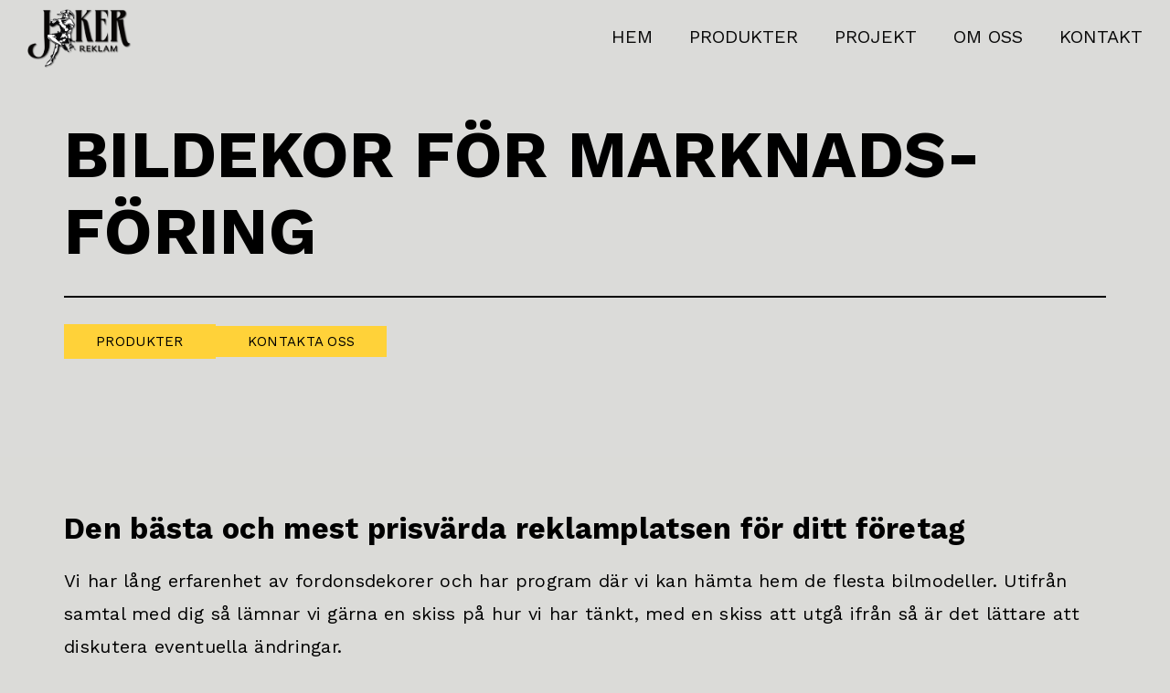

--- FILE ---
content_type: text/html; charset=UTF-8
request_url: https://jokerreklam.se/bildekor/
body_size: 13354
content:
<!DOCTYPE html>
<html class="no-js" lang="sv-SE">
<head>
    <meta http-equiv="content-type" content="text/html; charset=UTF-8" />
    <title>Bildekor &amp; fordonsdekor | Vi hjälper dig | Joker Reklam</title>
    <meta name="viewport" content="width=device-width, initial-scale=1.0, maximum-scale=5, user-scalable=yes">
    <meta http-equiv="X-UA-Compatible" content="IE=edge,chrome=1">
    <link rel="preconnect" href="//www.googletagmanager.com" crossorigin />
    <link rel="preconnect" href="https://fonts.gstatic.com" crossorigin />
    <link rel="preconnect" href="https://fonts.googleapis.com" crossorigin />

    <meta name='robots' content='index, follow, max-image-preview:large, max-snippet:-1, max-video-preview:-1' />
	<style>img:is([sizes="auto" i], [sizes^="auto," i]) { contain-intrinsic-size: 3000px 1500px }</style>
	
	<!-- This site is optimized with the Yoast SEO plugin v26.3 - https://yoast.com/wordpress/plugins/seo/ -->
	<meta name="description" content="Vi har lång erfarenhet av bildekorer och fordonsdekorer. Oavsett fordonstyp så kan vi hitta en lösning för dig. Välkommen att kontakta oss på Joker Reklam!" />
	<link rel="canonical" href="https://jokerreklam.se/bildekor/" />
	<meta property="og:locale" content="sv_SE" />
	<meta property="og:type" content="article" />
	<meta property="og:title" content="Bildekor &amp; fordonsdekor | Vi hjälper dig | Joker Reklam" />
	<meta property="og:description" content="Vi har lång erfarenhet av bildekorer och fordonsdekorer. Oavsett fordonstyp så kan vi hitta en lösning för dig. Välkommen att kontakta oss på Joker Reklam!" />
	<meta property="og:url" content="https://jokerreklam.se/bildekor/" />
	<meta property="og:site_name" content="Joker Reklam" />
	<meta property="article:modified_time" content="2022-04-20T06:15:56+00:00" />
	<meta property="og:image" content="https://jokerreklam.se/wp-content/uploads/2021/12/bildekor_upplandsboservice01_jokerreklam_01.JPEG-874x1024.jpg" />
	<meta name="twitter:card" content="summary_large_image" />
	<meta name="twitter:label1" content="Beräknad lästid" />
	<meta name="twitter:data1" content="4 minuter" />
	<script type="application/ld+json" class="yoast-schema-graph">{"@context":"https://schema.org","@graph":[{"@type":"WebPage","@id":"https://jokerreklam.se/bildekor/","url":"https://jokerreklam.se/bildekor/","name":"Bildekor & fordonsdekor | Vi hjälper dig | Joker Reklam","isPartOf":{"@id":"https://jokerreklam.se/#website"},"primaryImageOfPage":{"@id":"https://jokerreklam.se/bildekor/#primaryimage"},"image":{"@id":"https://jokerreklam.se/bildekor/#primaryimage"},"thumbnailUrl":"https://jokerreklam.se/wp-content/uploads/2021/12/bildekor_upplandsboservice01_jokerreklam_01.JPEG-874x1024.jpg","datePublished":"2021-11-05T12:44:06+00:00","dateModified":"2022-04-20T06:15:56+00:00","description":"Vi har lång erfarenhet av bildekorer och fordonsdekorer. Oavsett fordonstyp så kan vi hitta en lösning för dig. Välkommen att kontakta oss på Joker Reklam!","breadcrumb":{"@id":"https://jokerreklam.se/bildekor/#breadcrumb"},"inLanguage":"sv-SE","potentialAction":[{"@type":"ReadAction","target":["https://jokerreklam.se/bildekor/"]}]},{"@type":"ImageObject","inLanguage":"sv-SE","@id":"https://jokerreklam.se/bildekor/#primaryimage","url":"https://jokerreklam.se/wp-content/uploads/2021/12/bildekor_upplandsboservice01_jokerreklam_01.JPEG.jpg","contentUrl":"https://jokerreklam.se/wp-content/uploads/2021/12/bildekor_upplandsboservice01_jokerreklam_01.JPEG.jpg","width":1485,"height":1740,"caption":"Bild på upplands boservice bil med bildekor från Joker Reklam"},{"@type":"BreadcrumbList","@id":"https://jokerreklam.se/bildekor/#breadcrumb","itemListElement":[{"@type":"ListItem","position":1,"name":"Hem","item":"https://jokerreklam.se/"},{"@type":"ListItem","position":2,"name":"Bildekor"}]},{"@type":"WebSite","@id":"https://jokerreklam.se/#website","url":"https://jokerreklam.se/","name":"Joker Reklam","description":"Reklambyrå i Uppsala med 50 års erfarenhet","publisher":{"@id":"https://jokerreklam.se/#organization"},"potentialAction":[{"@type":"SearchAction","target":{"@type":"EntryPoint","urlTemplate":"https://jokerreklam.se/?s={search_term_string}"},"query-input":{"@type":"PropertyValueSpecification","valueRequired":true,"valueName":"search_term_string"}}],"inLanguage":"sv-SE"},{"@type":"Organization","@id":"https://jokerreklam.se/#organization","name":"Joker Reklam","url":"https://jokerreklam.se/","logo":{"@type":"ImageObject","inLanguage":"sv-SE","@id":"https://jokerreklam.se/#/schema/logo/image/","url":"https://jokerreklam.se/wp-content/uploads/2021/11/joker-for-webben-svart-skugga.png","contentUrl":"https://jokerreklam.se/wp-content/uploads/2021/11/joker-for-webben-svart-skugga.png","width":2215,"height":1264,"caption":"Joker Reklam"},"image":{"@id":"https://jokerreklam.se/#/schema/logo/image/"}}]}</script>
	<!-- / Yoast SEO plugin. -->


<link rel='stylesheet' id='wp-block-library-css' href='https://jokerreklam.se/wp-includes/css/dist/block-library/style.min.css?ver=efcd051fd2fb531adc28bf56211f0d51' type='text/css' media='all' />
<style id='classic-theme-styles-inline-css' type='text/css'>
/*! This file is auto-generated */
.wp-block-button__link{color:#fff;background-color:#32373c;border-radius:9999px;box-shadow:none;text-decoration:none;padding:calc(.667em + 2px) calc(1.333em + 2px);font-size:1.125em}.wp-block-file__button{background:#32373c;color:#fff;text-decoration:none}
</style>
<style id='global-styles-inline-css' type='text/css'>
:root{--wp--preset--aspect-ratio--square: 1;--wp--preset--aspect-ratio--4-3: 4/3;--wp--preset--aspect-ratio--3-4: 3/4;--wp--preset--aspect-ratio--3-2: 3/2;--wp--preset--aspect-ratio--2-3: 2/3;--wp--preset--aspect-ratio--16-9: 16/9;--wp--preset--aspect-ratio--9-16: 9/16;--wp--preset--color--black: #000000;--wp--preset--color--cyan-bluish-gray: #abb8c3;--wp--preset--color--white: #ffffff;--wp--preset--color--pale-pink: #f78da7;--wp--preset--color--vivid-red: #cf2e2e;--wp--preset--color--luminous-vivid-orange: #ff6900;--wp--preset--color--luminous-vivid-amber: #fcb900;--wp--preset--color--light-green-cyan: #7bdcb5;--wp--preset--color--vivid-green-cyan: #00d084;--wp--preset--color--pale-cyan-blue: #8ed1fc;--wp--preset--color--vivid-cyan-blue: #0693e3;--wp--preset--color--vivid-purple: #9b51e0;--wp--preset--gradient--vivid-cyan-blue-to-vivid-purple: linear-gradient(135deg,rgba(6,147,227,1) 0%,rgb(155,81,224) 100%);--wp--preset--gradient--light-green-cyan-to-vivid-green-cyan: linear-gradient(135deg,rgb(122,220,180) 0%,rgb(0,208,130) 100%);--wp--preset--gradient--luminous-vivid-amber-to-luminous-vivid-orange: linear-gradient(135deg,rgba(252,185,0,1) 0%,rgba(255,105,0,1) 100%);--wp--preset--gradient--luminous-vivid-orange-to-vivid-red: linear-gradient(135deg,rgba(255,105,0,1) 0%,rgb(207,46,46) 100%);--wp--preset--gradient--very-light-gray-to-cyan-bluish-gray: linear-gradient(135deg,rgb(238,238,238) 0%,rgb(169,184,195) 100%);--wp--preset--gradient--cool-to-warm-spectrum: linear-gradient(135deg,rgb(74,234,220) 0%,rgb(151,120,209) 20%,rgb(207,42,186) 40%,rgb(238,44,130) 60%,rgb(251,105,98) 80%,rgb(254,248,76) 100%);--wp--preset--gradient--blush-light-purple: linear-gradient(135deg,rgb(255,206,236) 0%,rgb(152,150,240) 100%);--wp--preset--gradient--blush-bordeaux: linear-gradient(135deg,rgb(254,205,165) 0%,rgb(254,45,45) 50%,rgb(107,0,62) 100%);--wp--preset--gradient--luminous-dusk: linear-gradient(135deg,rgb(255,203,112) 0%,rgb(199,81,192) 50%,rgb(65,88,208) 100%);--wp--preset--gradient--pale-ocean: linear-gradient(135deg,rgb(255,245,203) 0%,rgb(182,227,212) 50%,rgb(51,167,181) 100%);--wp--preset--gradient--electric-grass: linear-gradient(135deg,rgb(202,248,128) 0%,rgb(113,206,126) 100%);--wp--preset--gradient--midnight: linear-gradient(135deg,rgb(2,3,129) 0%,rgb(40,116,252) 100%);--wp--preset--font-size--small: 13px;--wp--preset--font-size--medium: 20px;--wp--preset--font-size--large: 36px;--wp--preset--font-size--x-large: 42px;--wp--preset--spacing--20: 0.44rem;--wp--preset--spacing--30: 0.67rem;--wp--preset--spacing--40: 1rem;--wp--preset--spacing--50: 1.5rem;--wp--preset--spacing--60: 2.25rem;--wp--preset--spacing--70: 3.38rem;--wp--preset--spacing--80: 5.06rem;--wp--preset--shadow--natural: 6px 6px 9px rgba(0, 0, 0, 0.2);--wp--preset--shadow--deep: 12px 12px 50px rgba(0, 0, 0, 0.4);--wp--preset--shadow--sharp: 6px 6px 0px rgba(0, 0, 0, 0.2);--wp--preset--shadow--outlined: 6px 6px 0px -3px rgba(255, 255, 255, 1), 6px 6px rgba(0, 0, 0, 1);--wp--preset--shadow--crisp: 6px 6px 0px rgba(0, 0, 0, 1);}:where(.is-layout-flex){gap: 0.5em;}:where(.is-layout-grid){gap: 0.5em;}body .is-layout-flex{display: flex;}.is-layout-flex{flex-wrap: wrap;align-items: center;}.is-layout-flex > :is(*, div){margin: 0;}body .is-layout-grid{display: grid;}.is-layout-grid > :is(*, div){margin: 0;}:where(.wp-block-columns.is-layout-flex){gap: 2em;}:where(.wp-block-columns.is-layout-grid){gap: 2em;}:where(.wp-block-post-template.is-layout-flex){gap: 1.25em;}:where(.wp-block-post-template.is-layout-grid){gap: 1.25em;}.has-black-color{color: var(--wp--preset--color--black) !important;}.has-cyan-bluish-gray-color{color: var(--wp--preset--color--cyan-bluish-gray) !important;}.has-white-color{color: var(--wp--preset--color--white) !important;}.has-pale-pink-color{color: var(--wp--preset--color--pale-pink) !important;}.has-vivid-red-color{color: var(--wp--preset--color--vivid-red) !important;}.has-luminous-vivid-orange-color{color: var(--wp--preset--color--luminous-vivid-orange) !important;}.has-luminous-vivid-amber-color{color: var(--wp--preset--color--luminous-vivid-amber) !important;}.has-light-green-cyan-color{color: var(--wp--preset--color--light-green-cyan) !important;}.has-vivid-green-cyan-color{color: var(--wp--preset--color--vivid-green-cyan) !important;}.has-pale-cyan-blue-color{color: var(--wp--preset--color--pale-cyan-blue) !important;}.has-vivid-cyan-blue-color{color: var(--wp--preset--color--vivid-cyan-blue) !important;}.has-vivid-purple-color{color: var(--wp--preset--color--vivid-purple) !important;}.has-black-background-color{background-color: var(--wp--preset--color--black) !important;}.has-cyan-bluish-gray-background-color{background-color: var(--wp--preset--color--cyan-bluish-gray) !important;}.has-white-background-color{background-color: var(--wp--preset--color--white) !important;}.has-pale-pink-background-color{background-color: var(--wp--preset--color--pale-pink) !important;}.has-vivid-red-background-color{background-color: var(--wp--preset--color--vivid-red) !important;}.has-luminous-vivid-orange-background-color{background-color: var(--wp--preset--color--luminous-vivid-orange) !important;}.has-luminous-vivid-amber-background-color{background-color: var(--wp--preset--color--luminous-vivid-amber) !important;}.has-light-green-cyan-background-color{background-color: var(--wp--preset--color--light-green-cyan) !important;}.has-vivid-green-cyan-background-color{background-color: var(--wp--preset--color--vivid-green-cyan) !important;}.has-pale-cyan-blue-background-color{background-color: var(--wp--preset--color--pale-cyan-blue) !important;}.has-vivid-cyan-blue-background-color{background-color: var(--wp--preset--color--vivid-cyan-blue) !important;}.has-vivid-purple-background-color{background-color: var(--wp--preset--color--vivid-purple) !important;}.has-black-border-color{border-color: var(--wp--preset--color--black) !important;}.has-cyan-bluish-gray-border-color{border-color: var(--wp--preset--color--cyan-bluish-gray) !important;}.has-white-border-color{border-color: var(--wp--preset--color--white) !important;}.has-pale-pink-border-color{border-color: var(--wp--preset--color--pale-pink) !important;}.has-vivid-red-border-color{border-color: var(--wp--preset--color--vivid-red) !important;}.has-luminous-vivid-orange-border-color{border-color: var(--wp--preset--color--luminous-vivid-orange) !important;}.has-luminous-vivid-amber-border-color{border-color: var(--wp--preset--color--luminous-vivid-amber) !important;}.has-light-green-cyan-border-color{border-color: var(--wp--preset--color--light-green-cyan) !important;}.has-vivid-green-cyan-border-color{border-color: var(--wp--preset--color--vivid-green-cyan) !important;}.has-pale-cyan-blue-border-color{border-color: var(--wp--preset--color--pale-cyan-blue) !important;}.has-vivid-cyan-blue-border-color{border-color: var(--wp--preset--color--vivid-cyan-blue) !important;}.has-vivid-purple-border-color{border-color: var(--wp--preset--color--vivid-purple) !important;}.has-vivid-cyan-blue-to-vivid-purple-gradient-background{background: var(--wp--preset--gradient--vivid-cyan-blue-to-vivid-purple) !important;}.has-light-green-cyan-to-vivid-green-cyan-gradient-background{background: var(--wp--preset--gradient--light-green-cyan-to-vivid-green-cyan) !important;}.has-luminous-vivid-amber-to-luminous-vivid-orange-gradient-background{background: var(--wp--preset--gradient--luminous-vivid-amber-to-luminous-vivid-orange) !important;}.has-luminous-vivid-orange-to-vivid-red-gradient-background{background: var(--wp--preset--gradient--luminous-vivid-orange-to-vivid-red) !important;}.has-very-light-gray-to-cyan-bluish-gray-gradient-background{background: var(--wp--preset--gradient--very-light-gray-to-cyan-bluish-gray) !important;}.has-cool-to-warm-spectrum-gradient-background{background: var(--wp--preset--gradient--cool-to-warm-spectrum) !important;}.has-blush-light-purple-gradient-background{background: var(--wp--preset--gradient--blush-light-purple) !important;}.has-blush-bordeaux-gradient-background{background: var(--wp--preset--gradient--blush-bordeaux) !important;}.has-luminous-dusk-gradient-background{background: var(--wp--preset--gradient--luminous-dusk) !important;}.has-pale-ocean-gradient-background{background: var(--wp--preset--gradient--pale-ocean) !important;}.has-electric-grass-gradient-background{background: var(--wp--preset--gradient--electric-grass) !important;}.has-midnight-gradient-background{background: var(--wp--preset--gradient--midnight) !important;}.has-small-font-size{font-size: var(--wp--preset--font-size--small) !important;}.has-medium-font-size{font-size: var(--wp--preset--font-size--medium) !important;}.has-large-font-size{font-size: var(--wp--preset--font-size--large) !important;}.has-x-large-font-size{font-size: var(--wp--preset--font-size--x-large) !important;}
:where(.wp-block-post-template.is-layout-flex){gap: 1.25em;}:where(.wp-block-post-template.is-layout-grid){gap: 1.25em;}
:where(.wp-block-columns.is-layout-flex){gap: 2em;}:where(.wp-block-columns.is-layout-grid){gap: 2em;}
:root :where(.wp-block-pullquote){font-size: 1.5em;line-height: 1.6;}
</style>
<link rel='stylesheet' id='gimlit-main-css' href='https://jokerreklam.se/wp-content/themes/gimlit/assets/dist/css/style.min.css?ver=20210526-0905' type='text/css' media='' />
<link rel="https://api.w.org/" href="https://jokerreklam.se/wp-json/" /><link rel="alternate" title="JSON" type="application/json" href="https://jokerreklam.se/wp-json/wp/v2/pages/2463" /><link rel='shortlink' href='https://jokerreklam.se/?p=2463' />
<link rel="alternate" title="oEmbed (JSON)" type="application/json+oembed" href="https://jokerreklam.se/wp-json/oembed/1.0/embed?url=https%3A%2F%2Fjokerreklam.se%2Fbildekor%2F" />
<link rel="alternate" title="oEmbed (XML)" type="text/xml+oembed" href="https://jokerreklam.se/wp-json/oembed/1.0/embed?url=https%3A%2F%2Fjokerreklam.se%2Fbildekor%2F&#038;format=xml" />
<script type="application/ld+json" data-id="gimlit_local_seo">{"@context":"https:\/\/schema.org","@type":"LocalBusiness","name":"Jokers Reklambyr\u00e5 AB","description":"Metallindustri","priceRange":"$","telephone":"018 10 85 85","address":{"@type":"PostalAddress","addressLocality":"Uppsala","postalCode":"753 23","streetAddress":"Danmarksgatan 49"},"hasMap":"https:\/\/www.google.se\/maps\/place\/Joker+Reklam\/@59.8500019,17.6706641,17z\/data=!3m2!4b1!5s0x465fc951acd16695:0x16b1c642a04978a1!4m5!3m4!1s0x465fcbe3219dd0ab:0x24a0c4225daf1d33!8m2!3d59.8499992!4d17.6728528","geo":{"@type":"GeoCoordinates","latitude":"59.85011773357537","longitude":"17.672852798549137"},"image":"https:\/\/www.google.se\/maps\/place\/Joker+Reklam\/@59.8499653,17.6731434,3a,75y,278.18h,90t\/data=!3m7!1e1!3m5!1sh2RdCNHXajO9guBaw9MZ8g!2e0!6shttps:streetviewpixels-pa.googleapis.comv1thumbnailpanoidh2RdCNHXajO9guBaw9MZ8gcb_clientmaps_sv.tactile.gpsw203h100yaw278.18152pitch0thumbfov100!7i16384!8i8192!4m5!3m4!1s0x465fcbe3219dd0ab:0x24a0c4225daf1d33!8m2!3d59.8499992!4d17.6728528","openingHoursSpecification":[{"@type":"OpeningHoursSpecification","dayOfWeek":"https:\/\/schema.org\/Monday","opens":"08:00:00","closes":"17:00:00"},{"@type":"OpeningHoursSpecification","dayOfWeek":"https:\/\/schema.org\/Tuesday","opens":"08:00:00","closes":"17:00:00"},{"@type":"OpeningHoursSpecification","dayOfWeek":"https:\/\/schema.org\/Wednesday","opens":"08:00:00","closes":"17:00:00"},{"@type":"OpeningHoursSpecification","dayOfWeek":"https:\/\/schema.org\/Thursday","opens":"08:00:00","closes":"17:00:00"},{"@type":"OpeningHoursSpecification","dayOfWeek":"https:\/\/schema.org\/Friday","opens":"08:00:00","closes":"15:00:00"}]}</script><meta name="generator" content="Gimlit" />
<link rel="icon" href="https://jokerreklam.se/wp-content/uploads/2021/11/cropped-Joker_favicon-1-32x32.png" sizes="32x32" />
<link rel="icon" href="https://jokerreklam.se/wp-content/uploads/2021/11/cropped-Joker_favicon-1-192x192.png" sizes="192x192" />
<link rel="apple-touch-icon" href="https://jokerreklam.se/wp-content/uploads/2021/11/cropped-Joker_favicon-1-180x180.png" />
<meta name="msapplication-TileImage" content="https://jokerreklam.se/wp-content/uploads/2021/11/cropped-Joker_favicon-1-270x270.png" />
		<style type="text/css" id="wp-custom-css">
			body {
	background: #DBDBD8;
}
.opacity-and-rounded-corners {
	border-radius: 10px;
	background-color: rgba(0,0,0,0.5) !important;
}
body.transparent-header>header.in, body:not(.transparent-header)>header {
	border: none;
	box-shadow: 5px 2px 20px #7f7f7f87;
}

ul#menu-header-menu{
	font-size: 20px;
}
#mobile-menu {
	height: calc(100% - 100px);
}
@media (min-width: 1480px) {
main,
.wp-block-cover .wp-block-cover__inner-container{
 grid-template-columns: minmax(20px,1fr) minmax(580px, 1480px) minmax(20px,1fr);
}
.hero {
	height: 750px;		
}
}
@media (min-width: 1140px) {
	nav {
		max-width: calc(100% - 60px) !important; 
	}	
	.phone_number {
		position: relative !important;
	}
}
@media (max-width: 1140px) {
#desktop-menu {
    display: none;
}
	.hero {
		height: 100vh;
	}
}

@media (min-width: 768px) {
main,
.wp-block-cover .wp-block-cover__inner-container {
 grid-template-columns: minmax(20px,1fr) minmax(580px, 1140px) minmax(20px,1fr);
}
.wp-block-columns.alignwide {
	margin-bottom: 20px;		
	}
}
@media only screen and (max-width: 767px) {
main,
.wp-block-cover .wp-block-cover__inner-container{
 grid-template-columns: 15px auto 15px;
}
.hero {
	background-position: 95%;

}
.product-img {
		min-height: 200px !important;
}
}

.no-hover > a {
	cursor: default !important;
	text-decoration: none !important;
}

header nav .brand a img {
    max-width: 100%;
    max-height: 65px;
		margin-top: 5px;
		height: 65px;
}
header nav .brand a {
	display: flex;
	height: 100%;
	justify-items: center;
	align-items: center;
}

@media (max-width: 767px) {
	header nav .brand a img {
    max-width: 60%;
    max-height: 70px;
	}
.hero {
	height: 90vh !important;
}
}

footer a {
    font-weight: 400;
}

main .archive-posts:not(.alignwide), main .wp-block-columns:not(.alignwide), main .wp-block-gimlit-background-one:not(.alignwide), main .wp-block-gimlit-hero-one:not(.alignwide), main .wp-block-gimlit-text-image-one:not(.alignwide) {
	margin-top: var(--widget-space);
}
.alignfull:not(.wp-block-columns, .hero, .no-margin) {
	margin-top: var(--widget-space);
}
hr.wp-block-separator.is-style-wide {
	width: 100%;
}
hr.wp-block-separator.is-style-default {
	width: 50%;
	margin: 20px 0 auto 0;
}
.footer-logo img,
.wp-image-2495{
	filter: invert(1)!important;
}
body.home>header.out .hamburger-inner,
body.home>header.out .hamburger-inner::after,
body.home>header.out .hamburger-inner::before {
	background-color: #fff !important;
}
body.home>header.out a {
	color: #fff !important;
}
.hero {
	height: 100vh;
}
.small-hero {
	background: #DBDBD8 !important;
}

/*Grid Gallery*/

.grid-gallery {
	display: grid;
	grid-template-columns: repeat(3, 1fr);
	grid-gap: 50px;
}
.grid-gallery.col-4 {
	grid-template-columns: repeat(4, 1fr);
	grid-gap: 50px;
}
.grid-gallery .wp-block-group .wp-block-group:not(.col-4) {
	height: 165px;
	padding: 20px;
	margin-top: -15px;
}
.grid-gallery .wp-block-group .wp-block-group .wp-block-group__inner-container {
	display: flex;
	flex-direction: column;
	justify-content: space-around;
	height: 100%;
}
.grid-gallery .wp-block-group .wp-block-group .wp-block-group__inner-container p {
	font-size: 18px;
}
.grid-gallery .gallery-img img {
	height: 300px;
	object-fit: cover;
}
figure.large-img img {
	height: 650px !important;
	width: 100% !important;
	object-fit: cover;
}

/*Section*/

.small-width {
	max-width: 980px;
	margin: auto;
}

.has-border {
	border: 2px solid #000;
}

.has-padding {
	padding: 10px;
}


/*Tidigare case*/

.wp-block-yoast-faq-block {
	max-width: 100%;
	width: 100%;
	margin: 0;
}
.wp-block-yoast-faq-block .schema-faq-section {
	border: none;
	border-bottom: 2px solid black;
	padding: 20px 20px 20px;
	background: #DBDBD8;
}
.wp-block-yoast-faq-block .schema-faq-section.open .schema-faq-question {
	color: #000;
}
.wp-block-yoast-faq-block .schema-faq-section .schema-faq-question {
	font-weight: 500;
}
.wp-block-yoast-faq-block .schema-faq-section .schema-faq-question:after {
	font-size: 34px;
	color: #019C63;
}
.wp-block-yoast-faq-block .schema-faq-section.open .schema-faq-question:after {
	color: #D53F41;
}
main ul:not(.blocks-gallery-grid):not(.wp-block-social-links):not(.products):not(.page-numbers) li:before {
	background-color: #019C63;
}

/*
 * typography 
 */

p, a, ul, li {
	letter-spacing: .3px;
}

p.ingress {
	font-size: 20px;
	line-height: 2rem;
}
p.kicker {
	margin-bottom: -10px;
	text-transform: uppercase;
}
h1 {
	text-transform: uppercase;
}
h1,h2,h3 {
	margin-top: 20px;
	letter-spacing: .3px;
} 
h3 {
	font-weight: 500;
} 

p a:not(footer a),
h2 a {
	text-transform: uppercase;
	text-decoration: underline 5px #ffd035 !important;
}
header nav #desktop-menu ul li ul.sub-menu {
	width: 225px;
}
header nav #desktop-menu ul li ul.sub-menu li a {
	text-transform: none !important;
}
@media only screen and (max-width: 1024px) {
#mobile-menu .scroller ul li a:not(ul.sub-menu li a){
		font-size:18px;
		
	}
	#mobile-menu .scroller ul li ul.sub-menu li  {
	padding: 4px 0px;
}
#mobile-menu .scroller ul li ul.sub-menu li a {
	font-size: 16px;
	margin-left: 15px;
}
}
@media only screen and (max-width: 767px) {
	p.ingress {
	font-size: 18px;
	line-height: 1.8rem;
}
p a:not(footer a), h2 a {
	border-bottom: 4px solid #FFD239;
}
}

/*
 * Buttons
 */

.wp-block-button a,
.gimlit-form input[type=submit]{
	padding: 5px 35px;
	font-size: 15px;
	color: #000 !important;
}
.wp-block-button a:hover,
.gimlit-form input[type=submit]:hover {
	background-color: #000;
	transition: .3s;
	color: #FFF !important;
}
.wp-block-button.is-style-outline a {
	padding: 3px 35px;
}
.wp-block-button.is-style-outline a:hover {
	background-color: #000;
	transition: .3s;
	color: #FFF;
	border: 2px solid #000;
}
.wp-block-button.wht-clr a{
	color: #FFF !important;
	border: 2px solid #FFF;
}
.wp-block-button.wht-clr a:hover{
	background-color: #FFF;
	color: #000 !important;
	border: 2px solid #FFF;
}
.wp-block-button.blk-clr a{
	color: #000 !important;
	border: 2px solid #000;
}
.wp-block-button.blk-clr a:hover{
	background-color: #000;
	color: #fff !important;
	border: 2px solid #000;
}

/*404 buttons*/

.gimlit-404 .buttons a:first-of-type,
.gimlit-404 .buttons a:last-of-type{
	font-size: 15px;
	border-radius: 0!important;
	text-transform: uppercase;
}
.gimlit-404 .buttons a:first-of-type {
		padding: 9px 25px;
}
.gimlit-404 .buttons a:last-of-type{
		padding: 7px 25px;
	border: 2px solid #000 !important;
	color: #000;
	background:transparent;
}
.gimlit-404 .buttons a:first-of-type:hover {
		background: #000;
	color: #FFF;
	transition: .3s;
}
.gimlit-404 .buttons a:last-of-type:hover {
	color: #FFF;
	background:#000;
	transition: .3s;
}

/*
 * Responsive 
 */

@media only screen and (max-width:1081px) {
	.grid-gallery {
	grid-template-columns: 1fr 1fr;
}
}
@media only screen and (max-width: 767px) {
	.wp-block-columns h2:not(.wp-block-group h2),
	.wp-block-columns h3:not(.wp-block-group h3) {
		margin: 0;
	}
	.wp-block-columns {
		grid-gap: 20px;
	}
	.wp-block-column:not(:only-child) {
	flex-basis: 100% !important;
	}
.wp-block-column:nth-child(2n) {
	margin-left: 0;
	}
.column-reverse .wp-block-column {
		width: 100% !important;
		flex-basis: 0 !important;
	}
	.column-reverse {
		display: flex;
		flex-direction: column-reverse;
	}
	.column-reverse .wp-block-column:first-of-type {
		margin-top:20px;
	}
.grid-gallery {
	grid-template-columns: 1fr;
}
	.gimlit-form {
		max-width: calc(100vw - 40px)!important;
	}
	figure.large-img img {
	height: 400px !important;
}
}
@media (max-width: 599px) {
.logo-section .wp-block-column .wp-block-columns {
    grid-gap: 50px;
		margin-top: 50px;
}
.logo-section  .wp-block-column{
    flex-basis: calc(50% - 50px) !important;
}
	.grid-gallery.col-4 {
	grid-template-columns: 1fr;
	margin: 50px;
	grid-gap: 50px;
}
}

/*
 * Gimlit form
 */

.gimlit-form input:not([type=submit]), .gimlit-form textarea {
	border-radius: 0;
}

/*Form-alt*/

.form-alt .gimlit-form input:not([type=submit]),
.form-alt .gimlit-form textarea {
	background: transparent;
}
.form-alt .gimlit-form input[type=submit] {
	background: #000;
	color: #FFF !important;
}
.form-alt .gimlit-form input[type=submit]:hover {
	background: #FFF;
	color: #000 !important;
	transition: .3s;
}

/*Sent form / error*/

.alert.success, .wpcf7-mail-sent-ok {
	background: #019C63 !important;
	border: 1px solid #019C63 !important;
	border-radius: 0;
}
.alert.fail, .wpcf7-mail-sent-ng, .wpcf7-spam-blocked, .wpcf7-validation-errors {
	background: #D53F41 !important;
	border: 1px solid #D53F41 !important;
	border-radius: 0;
}

/*
 * Footer
 */

footer .container .col:last-of-type {
	display: flex;
	justify-content: end;
	text-align: right;
}
footer .flex-column div {
	width: 100%;
	border-top: 1px solid #fff;
}
footer .flex-column div .textwidget p{
	display: flex;
	flex-direction: row;
	align-content: flex-start;
}
footer .flex-column div .textwidget p a:first-of-type {
	margin-right: 20px;
}
footer .flex-column div .textwidget p a:nth-of-type(2) {
	margin-right: auto;
}
@media (max-width: 768px) {
footer .container .col {
   width: 33.3333%;
	text-align: left;
}
}
@media (max-width: 580px) {
footer .container .col {
   width: 100%;
}
footer .container .col:last-of-type {
	justify-content: start;
	text-align: left;
}
}

		</style>
		        <style>
        :root {
            --header-background: #dbdbd8;
            --header-link: #000000;
            --header-link-active: #ffffff;
            --header-link-transparent: #0a0a0a;
            --header-border: 0;
            --text-color: #000000;
            --text-accent: #ffd239;
            --link-color: #000000;
            --link-hover: #ffd239;

            
            --button-text-color: #000000;
            --button-bg-color: #ffd239;
            --button-radius: -0px;
            --button-border: none;

            
            --footer-text-color: #ffffff;
            --footer-bg-color: transparent;
            --footer-bg-image: linear-gradient(90deg, #000000 0%, #000000 100%);
            --progressbar-bg: linear-gradient(90deg, #000000, #ffd239);
            --widget-space: 20px;
            --icon-color: #ffd239;

            --font-size-h1: 4rem;
            --font-size-h2: 1.8rem;
            --font-size-h3: 1.2rem;
            --font-size-h4: 1.2rem;
            --font-size-h5: 1rem;
            --font-size-h6: 0.8rem;

            --m-font-size-h1: 2rem;
            --m-font-size-h2: 1.8rem;
            --m-font-size-h3: 1.4rem;
            --m-font-size-h4: 1.2rem;
            --m-font-size-h5: 1rem;
            --m-font-size-h6: 0.8rem;

            --font-text: "Work Sans";
            --font-header: "Work Sans";
            --font-weight-text: 400;
            --font-weight-header: 700;
            --font-weight-button: 400;
            --font-weight-bold: 700;
            --font-size-desktop: 18px;
            --font-size-mobile: 16px;
            --font-line-height: 1.8rem;
        }
    </style>
            <link href="https://fonts.googleapis.com/css2?family=Work+Sans:wght@400;700&display=swap" rel="preload" as="style" onload="this.rel='stylesheet'">
                <!-- Google Tag Manager -->
        <script>(function(w,d,s,l,i){w[l]=w[l]||[];w[l].push({'gtm.start':
                    new Date().getTime(),event:'gtm.js'});var f=d.getElementsByTagName(s)[0],
                j=d.createElement(s),dl=l!='dataLayer'?'&l='+l:'';j.async=true;j.src=
                'https://www.googletagmanager.com/gtm.js?id='+i+dl;f.parentNode.insertBefore(j,f);
            })(window,document,'script','dataLayer','GTM-W8DPKJP');</script>
        <!-- End Google Tag Manager -->
            </head>
<body class="wp-singular page-template-default page page-id-2463 wp-custom-logo wp-theme-gimlit transparent-header">
    <!-- Google Tag Manager (noscript) -->
    <noscript><iframe src="https://www.googletagmanager.com/ns.html?id=GTM-W8DPKJP" height="0" width="0" style="display:none;visibility:hidden"></iframe></noscript>
    <!-- End Google Tag Manager (noscript) -->
<header id="header" class="out">
        <nav>
            <div class="brand">
                <a href="https://jokerreklam.se/" alt="Joker Reklam">
                    <img src="https://jokerreklam.se/wp-content/uploads/2021/11/joker-for-webben-svart-skugga.png" alt="Joker Reklam">                </a>
            </div>
            <div id="desktop-menu" class="menu-header-menu-container"><ul id="menu-header-menu" class=""><li id="menu-item-2476" class="menu-item menu-item-type-custom menu-item-object-custom menu-item-home menu-item-2476"><a href="https://jokerreklam.se">Hem</a></li>
<li id="menu-item-2492" class="menu-item menu-item-type-post_type menu-item-object-page current-menu-ancestor current-menu-parent current_page_parent current_page_ancestor menu-item-has-children menu-item-2492"><a href="https://jokerreklam.se/reklamprodukter/">Produkter</a>
<ul class="sub-menu">
	<li id="menu-item-2481" class="menu-item menu-item-type-post_type menu-item-object-page menu-item-2481"><a href="https://jokerreklam.se/skyltar/">Skyltar</a></li>
	<li id="menu-item-2478" class="menu-item menu-item-type-post_type menu-item-object-page current-menu-item page_item page-item-2463 current_page_item menu-item-2478"><a href="https://jokerreklam.se/bildekor/" aria-current="page">Bildekor</a></li>
	<li id="menu-item-4524" class="menu-item menu-item-type-post_type menu-item-object-page menu-item-4524"><a href="https://jokerreklam.se/fonster-vaggdekor/">Fönster &#038; Väggdekor</a></li>
	<li id="menu-item-3750" class="menu-item menu-item-type-post_type menu-item-object-page menu-item-3750"><a href="https://jokerreklam.se/dekaler-golvdekaler/">Dekaler &#038; Golvdekaler</a></li>
	<li id="menu-item-2477" class="menu-item menu-item-type-post_type menu-item-object-page menu-item-2477"><a href="https://jokerreklam.se/banderoller-vepor/">Banderoller &#038; Vepor</a></li>
	<li id="menu-item-2480" class="menu-item menu-item-type-post_type menu-item-object-page menu-item-2480"><a href="https://jokerreklam.se/kontrastmarkeringar/">Kontrastmarkeringar</a></li>
	<li id="menu-item-2482" class="menu-item menu-item-type-post_type menu-item-object-page menu-item-2482"><a href="https://jokerreklam.se/ovrigt/">Övrigt</a></li>
</ul>
</li>
<li id="menu-item-3407" class="menu-item menu-item-type-post_type menu-item-object-page menu-item-3407"><a href="https://jokerreklam.se/projekt/">Projekt</a></li>
<li id="menu-item-3005" class="menu-item menu-item-type-post_type menu-item-object-page menu-item-3005"><a href="https://jokerreklam.se/om-oss/">Om oss</a></li>
<li id="menu-item-2483" class="menu-item menu-item-type-post_type menu-item-object-page menu-item-2483"><a href="https://jokerreklam.se/kontakt/">Kontakt</a></li>
</ul></div>                        <button class="hamburger hamburger--squeeze" type="button" id="hamburger" aria-label="Toggle menu">
                <span class="hamburger-box">
                    <span class="hamburger-inner"></span>
                </span>
            </button>
        </nav>
</header>
<div id="mobile-menu">
    <div class="scroller">
        <ul id="menu-header-menu-1" class="menu"><li class="menu-item menu-item-type-custom menu-item-object-custom menu-item-home menu-item-2476"><a href="https://jokerreklam.se">Hem</a></li>
<li class="menu-item menu-item-type-post_type menu-item-object-page current-menu-ancestor current-menu-parent current_page_parent current_page_ancestor menu-item-has-children menu-item-2492"><a href="https://jokerreklam.se/reklamprodukter/">Produkter</a>
<ul class="sub-menu">
	<li class="menu-item menu-item-type-post_type menu-item-object-page menu-item-2481"><a href="https://jokerreklam.se/skyltar/">Skyltar</a></li>
	<li class="menu-item menu-item-type-post_type menu-item-object-page current-menu-item page_item page-item-2463 current_page_item menu-item-2478"><a href="https://jokerreklam.se/bildekor/" aria-current="page">Bildekor</a></li>
	<li class="menu-item menu-item-type-post_type menu-item-object-page menu-item-4524"><a href="https://jokerreklam.se/fonster-vaggdekor/">Fönster &#038; Väggdekor</a></li>
	<li class="menu-item menu-item-type-post_type menu-item-object-page menu-item-3750"><a href="https://jokerreklam.se/dekaler-golvdekaler/">Dekaler &#038; Golvdekaler</a></li>
	<li class="menu-item menu-item-type-post_type menu-item-object-page menu-item-2477"><a href="https://jokerreklam.se/banderoller-vepor/">Banderoller &#038; Vepor</a></li>
	<li class="menu-item menu-item-type-post_type menu-item-object-page menu-item-2480"><a href="https://jokerreklam.se/kontrastmarkeringar/">Kontrastmarkeringar</a></li>
	<li class="menu-item menu-item-type-post_type menu-item-object-page menu-item-2482"><a href="https://jokerreklam.se/ovrigt/">Övrigt</a></li>
</ul>
</li>
<li class="menu-item menu-item-type-post_type menu-item-object-page menu-item-3407"><a href="https://jokerreklam.se/projekt/">Projekt</a></li>
<li class="menu-item menu-item-type-post_type menu-item-object-page menu-item-3005"><a href="https://jokerreklam.se/om-oss/">Om oss</a></li>
<li class="menu-item menu-item-type-post_type menu-item-object-page menu-item-2483"><a href="https://jokerreklam.se/kontakt/">Kontakt</a></li>
</ul>    </div>
</div>
<main>
    
        
<div class="wp-block-cover alignfull has-white-background-color has-background-dim small-hero" style="min-height:500px;aspect-ratio:unset;"><div class="wp-block-cover__inner-container is-layout-flow wp-block-cover-is-layout-flow">
<div style="height:40px" aria-hidden="true" class="wp-block-spacer"></div>



<h1 class="has-text-align-left has-black-color has-text-color wp-block-heading">Bildekor för marknads­föring</h1>



<hr class="wp-block-separator has-text-color has-background has-black-background-color has-black-color is-style-wide"/>



<div class="wp-block-buttons is-content-justification-left is-layout-flex wp-block-buttons-is-layout-flex">
<div class="wp-block-button btn-arrow"><a class="wp-block-button__link" href="/reklamprodukter/#bildekor">Produkter</a></div>



<div class="wp-block-button is-style-outline is-style-outline--1"><a class="wp-block-button__link has-black-color has-text-color" href="/kontakt/">Kontakta oss</a></div>
</div>



<div style="height:40px" aria-hidden="true" class="wp-block-spacer"></div>
</div></div>



<div class="wp-block-columns alignwide is-layout-flex wp-container-core-columns-is-layout-9d6595d7 wp-block-columns-is-layout-flex">
<div class="wp-block-column is-layout-flow wp-block-column-is-layout-flow">
<h2 class="has-text-align-left has-black-color has-text-color wp-block-heading">Den bästa och mest prisvärda reklamplatsen för ditt företag</h2>



<div style="height:20px" aria-hidden="true" class="wp-block-spacer"></div>



<p class="has-text-align-left ingress has-black-color has-text-color">Vi har lång erfarenhet av fordonsdekorer och har program där vi kan hämta hem de flesta bilmodeller. Utifrån samtal med dig så lämnar vi gärna en skiss på hur vi har tänkt, med en skiss att utgå ifrån så är det lättare att diskutera eventuella ändringar. </p>



<div style="height:20px" aria-hidden="true" class="wp-block-spacer"></div>



<p class="has-text-align-left ingress has-black-color has-text-color">För att kunna ge dig ett kostnadsförslag så behöver vi veta bilmodell samt ungefär hur du har tänkt dig dekoren. Oavsett om du har en enstaka servicebil eller en hel fordonspark så vill vi hjälpa till.</p>
</div>
</div>



<div style="height:20px" aria-hidden="true" class="wp-block-spacer"></div>



<div class="wp-block-columns alignwide is-layout-flex wp-container-core-columns-is-layout-9d6595d7 wp-block-columns-is-layout-flex">
<div class="wp-block-column is-layout-flow wp-block-column-is-layout-flow">
<figure class="wp-block-image alignwide size-large"><img fetchpriority="high" decoding="async" width="874" height="1024" src="https://jokerreklam.se/wp-content/uploads/2021/12/bildekor_upplandsboservice01_jokerreklam_01.JPEG-874x1024.jpg" alt="Bild på upplands boservice bil med bildekor från Joker Reklam" class="wp-image-4645" srcset="https://jokerreklam.se/wp-content/uploads/2021/12/bildekor_upplandsboservice01_jokerreklam_01.JPEG-874x1024.jpg 874w, https://jokerreklam.se/wp-content/uploads/2021/12/bildekor_upplandsboservice01_jokerreklam_01.JPEG-256x300.jpg 256w, https://jokerreklam.se/wp-content/uploads/2021/12/bildekor_upplandsboservice01_jokerreklam_01.JPEG-768x900.jpg 768w, https://jokerreklam.se/wp-content/uploads/2021/12/bildekor_upplandsboservice01_jokerreklam_01.JPEG-1311x1536.jpg 1311w, https://jokerreklam.se/wp-content/uploads/2021/12/bildekor_upplandsboservice01_jokerreklam_01.JPEG.jpg 1485w" sizes="(max-width: 874px) 100vw, 874px" /></figure>
</div>



<div class="wp-block-column is-layout-flow wp-block-column-is-layout-flow">
<figure class="wp-block-image size-large is-resized"><img decoding="async" src="https://jokerreklam.se/wp-content/uploads/2021/12/bildekor_umk_jokerreklam_01-858x1024.jpg" alt="Bild på bil från Uppsala måleri &amp; kulör med bildekor från Joker Reklam" class="wp-image-4647" width="540" height="645" srcset="https://jokerreklam.se/wp-content/uploads/2021/12/bildekor_umk_jokerreklam_01-858x1024.jpg 858w, https://jokerreklam.se/wp-content/uploads/2021/12/bildekor_umk_jokerreklam_01-251x300.jpg 251w, https://jokerreklam.se/wp-content/uploads/2021/12/bildekor_umk_jokerreklam_01-768x916.jpg 768w, https://jokerreklam.se/wp-content/uploads/2021/12/bildekor_umk_jokerreklam_01-1287x1536.jpg 1287w, https://jokerreklam.se/wp-content/uploads/2021/12/bildekor_umk_jokerreklam_01.jpg 1454w" sizes="(max-width: 540px) 100vw, 540px" /></figure>
</div>
</div>



<div style="height:40px" aria-hidden="true" class="wp-block-spacer"></div>



<div class="wp-block-columns alignwide column-reverse small-width is-layout-flex wp-container-core-columns-is-layout-9d6595d7 wp-block-columns-is-layout-flex">
<div class="wp-block-column is-layout-flow wp-block-column-is-layout-flow">
<h2 class="wp-block-heading">Olika typer av bildekorer</h2>



<div style="height:20px" aria-hidden="true" class="wp-block-spacer"></div>



<p>Ju större fordon, desto större synlighet. Har du en servicebil med stora ytor, varför inte klä in delar av bilen med en printad bild tillsammans med din företagslogo? Har du en mindre personbil så blir det kanske elegantare med en diskret logo på bakskärmen? Eller har du tänkt dig olika färgade fält?</p>



<div style="height:20px" aria-hidden="true" class="wp-block-spacer"></div>



<p>Oavsett storlek på ditt fordon så kan vi hitta en lösning för dig. Att foliera bilar är ett hantverk som kräver stor noggrannhet och erfarenhet. Olika typer av bildekorer kräver olika material och monteringssätt, detta ställer stora krav på vår personal som utför arbetet med att stripa bilar. Tidsåtgången skiljer sig även mycket mellan hel/halvfoliering och en företagslogo på sidan av en bil. </p>



<div style="height:20px" aria-hidden="true" class="wp-block-spacer"></div>



<p>Vi på Joker Reklam är stolta över vår erfarenhet och kunskap inom området bilstripning. </p>



<div style="height:10px" aria-hidden="true" class="wp-block-spacer"></div>



<p><a href="/kontakt/">Kontakta oss så snackar vi mer om bildekorer.</a></p>
</div>
</div>



<div style="height:20px" aria-hidden="true" class="wp-block-spacer"></div>



<div class="wp-block-columns alignwide is-layout-flex wp-container-core-columns-is-layout-9d6595d7 wp-block-columns-is-layout-flex">
<div class="wp-block-column is-layout-flow wp-block-column-is-layout-flow">
<figure class="wp-block-image size-large"><img decoding="async" width="874" height="1024" src="https://jokerreklam.se/wp-content/uploads/2021/12/bildekor_ir_jokerreklam_01-874x1024.jpg" alt="" class="wp-image-4671" srcset="https://jokerreklam.se/wp-content/uploads/2021/12/bildekor_ir_jokerreklam_01-874x1024.jpg 874w, https://jokerreklam.se/wp-content/uploads/2021/12/bildekor_ir_jokerreklam_01-256x300.jpg 256w, https://jokerreklam.se/wp-content/uploads/2021/12/bildekor_ir_jokerreklam_01-768x900.jpg 768w, https://jokerreklam.se/wp-content/uploads/2021/12/bildekor_ir_jokerreklam_01-1311x1536.jpg 1311w, https://jokerreklam.se/wp-content/uploads/2021/12/bildekor_ir_jokerreklam_01.jpg 1485w" sizes="(max-width: 874px) 100vw, 874px" /></figure>
</div>



<div class="wp-block-column is-vertically-aligned-center is-layout-flow wp-block-column-is-layout-flow">
<div style="height:40px" aria-hidden="true" class="wp-block-spacer"></div>



<h3 class="wp-block-heading">Reflexdekor för ökad synlighet</h3>



<div style="height:20px" aria-hidden="true" class="wp-block-spacer"></div>



<p>Vi utför även varseldekorer med sk reflexfolie. Folien reflekterar ljuset vilket syns från väldigt långt håll, detta skapar en säkrare arbetsplats vid arbete på t ex väg. Reflexfolien passar även vid andra typer av bildekorer där du önskar en ännu större synlighet än med en vanlig folie.</p>
</div>
</div>



<div style="height:20px" aria-hidden="true" class="wp-block-spacer"></div>



<div class="wp-block-columns alignwide column-reverse is-layout-flex wp-container-core-columns-is-layout-9d6595d7 wp-block-columns-is-layout-flex">
<div class="wp-block-column is-vertically-aligned-center is-layout-flow wp-block-column-is-layout-flow">
<div style="height:20px" aria-hidden="true" class="wp-block-spacer"></div>



<h3 class="wp-block-heading">Kampanjdekor</h3>



<div style="height:20px" aria-hidden="true" class="wp-block-spacer"></div>



<p>Har ditt företag en kampanj, nya öppettider eller annat budskap som du vill lyfta under en kortare period? Vi kan alltid ta fram enstaka dekaler för att komplettera dina bilar.</p>
</div>



<div class="wp-block-column is-layout-flow wp-block-column-is-layout-flow">
<figure class="wp-block-image size-large"><img loading="lazy" decoding="async" width="768" height="1024" src="https://jokerreklam.se/wp-content/uploads/2021/12/Bildekors-montering-768x1024.jpg" alt="Personal på Joker Reklam monterar bildekor på en företagsbil" class="wp-image-4738" srcset="https://jokerreklam.se/wp-content/uploads/2021/12/Bildekors-montering-768x1024.jpg 768w, https://jokerreklam.se/wp-content/uploads/2021/12/Bildekors-montering-225x300.jpg 225w, https://jokerreklam.se/wp-content/uploads/2021/12/Bildekors-montering-1152x1536.jpg 1152w, https://jokerreklam.se/wp-content/uploads/2021/12/Bildekors-montering.jpg 1485w" sizes="auto, (max-width: 768px) 100vw, 768px" /></figure>
</div>
</div>



<div style="height:20px" aria-hidden="true" class="wp-block-spacer"></div>



<div class="wp-block-columns alignwide small-width is-layout-flex wp-container-core-columns-is-layout-9d6595d7 wp-block-columns-is-layout-flex">
<div class="wp-block-column is-vertically-aligned-center is-layout-flow wp-block-column-is-layout-flow">
<h3 class="has-text-align-left wp-block-heading">Stenskottsskydd</h3>



<div style="height:20px" aria-hidden="true" class="wp-block-spacer"></div>



<p class="has-text-align-left">De flesta bilar idag är utrustade med lackerade detaljer, såsom stötfångare och insteg etc. Dessa ställen är extremt utsatta för slitage, t.ex. när man lastar i och ur bakluckan, när man kliver i och ur bilen och sparkar av sig smuts och snö mot insteget. Vi på Joker Reklam kan montera olika typer av stenskottsfolier med olika egenskaper.</p>
</div>
</div>



<div style="height:20px" aria-hidden="true" class="wp-block-spacer"></div>



<div class="wp-block-columns alignwide is-layout-flex wp-container-core-columns-is-layout-9d6595d7 wp-block-columns-is-layout-flex">
<div class="wp-block-column is-layout-flow wp-block-column-is-layout-flow">
<figure class="wp-block-image size-large"><img loading="lazy" decoding="async" width="872" height="1024" src="https://jokerreklam.se/wp-content/uploads/2021/12/bildekor_pickup_jokerreklam_01-e1639126049377-872x1024.jpg" alt="Bild på bildekor bak på en pickup, från Joker Reklam" class="wp-image-4646" srcset="https://jokerreklam.se/wp-content/uploads/2021/12/bildekor_pickup_jokerreklam_01-e1639126049377-872x1024.jpg 872w, https://jokerreklam.se/wp-content/uploads/2021/12/bildekor_pickup_jokerreklam_01-e1639126049377-256x300.jpg 256w, https://jokerreklam.se/wp-content/uploads/2021/12/bildekor_pickup_jokerreklam_01-e1639126049377-768x901.jpg 768w, https://jokerreklam.se/wp-content/uploads/2021/12/bildekor_pickup_jokerreklam_01-e1639126049377-1309x1536.jpg 1309w, https://jokerreklam.se/wp-content/uploads/2021/12/bildekor_pickup_jokerreklam_01-e1639126049377.jpg 1457w" sizes="auto, (max-width: 872px) 100vw, 872px" /></figure>
</div>



<div class="wp-block-column is-layout-flow wp-block-column-is-layout-flow">
<figure class="wp-block-image size-large is-resized"><img loading="lazy" decoding="async" src="https://jokerreklam.se/wp-content/uploads/2021/12/carotte_bildekor_jokerreklam-e1639566806116-844x1024.jpg" alt="Bildekor till Carotte, firmabil med logga" class="wp-image-4790" width="535" height="647"/></figure>
</div>
</div>



<div class="wp-block-columns alignwide is-layout-flex wp-container-core-columns-is-layout-9d6595d7 wp-block-columns-is-layout-flex">
<div class="wp-block-column is-layout-flow wp-block-column-is-layout-flow">
<figure class="wp-block-image size-large"><img loading="lazy" decoding="async" width="872" height="1024" src="https://jokerreklam.se/wp-content/uploads/2021/12/bildekor_360_jokerreklam_01-e1639061575939-872x1024.jpg" alt="K360 företagslogo på firmabilen, Producerad och monterad av Joker Reklam i Uppsala" class="wp-image-4669" srcset="https://jokerreklam.se/wp-content/uploads/2021/12/bildekor_360_jokerreklam_01-e1639061575939-872x1024.jpg 872w, https://jokerreklam.se/wp-content/uploads/2021/12/bildekor_360_jokerreklam_01-e1639061575939-255x300.jpg 255w, https://jokerreklam.se/wp-content/uploads/2021/12/bildekor_360_jokerreklam_01-e1639061575939-768x902.jpg 768w, https://jokerreklam.se/wp-content/uploads/2021/12/bildekor_360_jokerreklam_01-e1639061575939-1308x1536.jpg 1308w, https://jokerreklam.se/wp-content/uploads/2021/12/bildekor_360_jokerreklam_01-e1639061575939.jpg 1434w" sizes="auto, (max-width: 872px) 100vw, 872px" /></figure>
</div>



<div class="wp-block-column is-layout-flow wp-block-column-is-layout-flow">
<figure class="wp-block-image size-large"><img loading="lazy" decoding="async" width="873" height="1024" src="https://jokerreklam.se/wp-content/uploads/2021/12/bildekor_klubbkortet_jokerreklam_01-873x1024.jpg" alt="Bild på Klubbkortets bil med Bildekor från Joker Reklam" class="wp-image-4644" srcset="https://jokerreklam.se/wp-content/uploads/2021/12/bildekor_klubbkortet_jokerreklam_01-873x1024.jpg 873w, https://jokerreklam.se/wp-content/uploads/2021/12/bildekor_klubbkortet_jokerreklam_01-256x300.jpg 256w, https://jokerreklam.se/wp-content/uploads/2021/12/bildekor_klubbkortet_jokerreklam_01-768x900.jpg 768w, https://jokerreklam.se/wp-content/uploads/2021/12/bildekor_klubbkortet_jokerreklam_01-1310x1536.jpg 1310w, https://jokerreklam.se/wp-content/uploads/2021/12/bildekor_klubbkortet_jokerreklam_01.jpg 1485w" sizes="auto, (max-width: 873px) 100vw, 873px" /></figure>
</div>
</div>



<div class="wp-block-columns alignwide is-layout-flex wp-container-core-columns-is-layout-9d6595d7 wp-block-columns-is-layout-flex">
<div class="wp-block-column is-layout-flow wp-block-column-is-layout-flow">
<figure class="wp-block-image size-large"><img loading="lazy" decoding="async" width="896" height="1024" src="https://jokerreklam.se/wp-content/uploads/2021/12/bildekor_upplandsboservice_jokerreklam_01_1-896x1024.jpg" alt="" class="wp-image-4679" srcset="https://jokerreklam.se/wp-content/uploads/2021/12/bildekor_upplandsboservice_jokerreklam_01_1-896x1024.jpg 896w, https://jokerreklam.se/wp-content/uploads/2021/12/bildekor_upplandsboservice_jokerreklam_01_1-263x300.jpg 263w, https://jokerreklam.se/wp-content/uploads/2021/12/bildekor_upplandsboservice_jokerreklam_01_1-768x878.jpg 768w, https://jokerreklam.se/wp-content/uploads/2021/12/bildekor_upplandsboservice_jokerreklam_01_1-1344x1536.jpg 1344w, https://jokerreklam.se/wp-content/uploads/2021/12/bildekor_upplandsboservice_jokerreklam_01_1.jpg 1400w" sizes="auto, (max-width: 896px) 100vw, 896px" /></figure>
</div>



<div class="wp-block-column is-layout-flow wp-block-column-is-layout-flow">
<figure class="wp-block-image size-large is-resized"><img loading="lazy" decoding="async" src="https://jokerreklam.se/wp-content/uploads/2021/12/bildekor_uppsalaindustrigolv_jokerreklam_01_1-e1639125584819-872x1024.jpg" alt="" class="wp-image-4680" width="535" height="629"/></figure>
</div>
</div>



<div style="height:40px" aria-hidden="true" class="wp-block-spacer"></div>



<div class="wp-block-cover alignfull has-background-dim" style="background-color:#ffd239;min-height:350px;aspect-ratio:unset;"><div class="wp-block-cover__inner-container is-layout-flow wp-block-cover-is-layout-flow">
<div style="height:20px" aria-hidden="true" class="wp-block-spacer"></div>



<h2 class="has-text-align-center has-black-color has-text-color wp-block-heading"> Beställ bildekor till din bil från Joker Reklam</h2>



<div style="height:10px" aria-hidden="true" class="wp-block-spacer"></div>



<div class="wp-block-columns alignwide is-layout-flex wp-container-core-columns-is-layout-9d6595d7 wp-block-columns-is-layout-flex">
<div class="wp-block-column form-alt is-layout-flow wp-block-column-is-layout-flow"><style>:root {--form-width: 1140px;--form-min-height: 30px;--form-padding-tb: 7px;--form-padding-lr: 20px;--form-background-color: #dbdbd8;--form-border-color: #000000;--form-border-width: 2px;}</style><div class="gimlit-form"><form class="gimlit_form" id="form_2547" data-id="2547" data-success="Tack för att du hör av dig!" data-fail="Det här gick mindre bra!"><label for="gimlit_form_2547_0" aria-label="Namn "></label><input  class="form-half"type="text" id="gimlit_form_2547_0" name="form_0" placeholder="Namn " required><label for="gimlit_form_2547_1" aria-label="E-post"></label><input  class="form-half" type="email" id="gimlit_form_2547_1" name="form_1" placeholder="E-post" required><label for="gimlit_form_2547_2" aria-label="Meddelande"></label><textarea class="" rows="6" id="gimlit_form_2547_2" name="form_2" placeholder="Meddelande"></textarea><input type="email" class="confirm-email" id="gimlit_form_2547_3" name="form_3" placeholder="Confirm E-mail"><div class='submit'><input type="submit" value="Skicka!"></div></form></div>
</div>
</div>



<div style="height:40px" aria-hidden="true" class="wp-block-spacer"></div>
</div></div>

    </main>

<footer>
    <div class="container flex">
        <div class="col text-mobile-center ">
            <span class="footer-title"></span>
                                        <span class='footer-title'>Snabblänkar</span><div class="menu-footer-vanster-container"><ul id="menu-footer-vanster" class="menu"><li id="menu-item-2968" class="menu-item menu-item-type-post_type menu-item-object-page menu-item-home menu-item-2968"><a href="https://jokerreklam.se/">Startsida</a></li>
<li id="menu-item-2969" class="menu-item menu-item-type-post_type menu-item-object-page menu-item-2969"><a href="https://jokerreklam.se/reklamprodukter/">Reklamprodukter</a></li>
<li id="menu-item-2970" class="menu-item menu-item-type-post_type menu-item-object-page menu-item-2970"><a href="https://jokerreklam.se/banderoller-vepor/">Banderoller &#038; Vepor</a></li>
<li id="menu-item-4771" class="menu-item menu-item-type-post_type menu-item-object-page current-menu-item page_item page-item-2463 current_page_item menu-item-4771"><a href="https://jokerreklam.se/bildekor/" aria-current="page">Bildekor</a></li>
</ul></div>                    </div>
                <div class="col text-mobile-center ">
            <span class="footer-title"></span>
                                        <span class='footer-title'>Företaget</span><div class="menu-footer-center-container"><ul id="menu-footer-center" class="menu"><li id="menu-item-2972" class="menu-item menu-item-type-post_type menu-item-object-page menu-item-2972"><a href="https://jokerreklam.se/om-oss/">Om oss</a></li>
<li id="menu-item-2973" class="menu-item menu-item-type-post_type menu-item-object-page menu-item-2973"><a href="https://jokerreklam.se/kontakt/">Kontakt</a></li>
<li id="menu-item-2974" class="menu-item menu-item-type-post_type menu-item-object-page menu-item-privacy-policy menu-item-2974"><a rel="privacy-policy" href="https://jokerreklam.se/personuppgiftspolicy/">Personuppgiftspolicy</a></li>
</ul></div>                    </div>
                <div class="col text-mobile-center ">
            <span class="footer-title"></span>
                                        			<div class="textwidget"><p style="font-size: 14px; margin-top: 0px;"><strong>Joker Reklam</strong><br />
Danmarksgatan 49<br />
753 23 Uppsala</p>
<p><a href="tel:+46(0)18108585">018-10 85 85</a><br />
<a href="mailto:info@jokers.se">info@jokers.se</a></p>
</div>
		                    </div>
    </div>
    
    <div class="container flex flex-column">
                    <div style='margin-bottom:20px;'>			<div class="textwidget"><p><a href="https://www.facebook.com/Joker-Reklam-1492198824366792/" target="_blank" rel="nofollow noopener"><img loading="lazy" decoding="async" class="alignnone size-full wp-image-2986" src="/wp-content/uploads/2021/11/facebook_logo-1.png" alt="" width="34" height="32" /></a><br />
<a href="https://www.instagram.com/jokerreklamuppsala/" target="_blank" rel="nofollow noopener"><img decoding="async" class="alignnone size-medium wp-image-2987" src="/wp-content/uploads/2021/11/instagram_logo-1.png" alt="" width="auto" height="34" /></a><br />
<img decoding="async" src="https://jokerreklam.se/wp-content/uploads/2021/11/joker-for-webben-skugga-300x171.png" alt="" width="100" height="auto" class="alignnone size-medium wp-image-4560" srcset="https://jokerreklam.se/wp-content/uploads/2021/11/joker-for-webben-skugga-300x171.png 300w, https://jokerreklam.se/wp-content/uploads/2021/11/joker-for-webben-skugga-1024x584.png 1024w, https://jokerreklam.se/wp-content/uploads/2021/11/joker-for-webben-skugga-768x438.png 768w, https://jokerreklam.se/wp-content/uploads/2021/11/joker-for-webben-skugga-1536x877.png 1536w, https://jokerreklam.se/wp-content/uploads/2021/11/joker-for-webben-skugga-2048x1169.png 2048w" sizes="(max-width: 300px) 100vw, 300px" /></p>
</div>
		</div>                    </div>
    <div class="container text-center">
        &copy; Copyright 2026 Joker Reklam                | <a href="https://qase.se/" target="_new">Qase</a>
            </div>
</footer>

<script type="speculationrules">
{"prefetch":[{"source":"document","where":{"and":[{"href_matches":"\/*"},{"not":{"href_matches":["\/wp-*.php","\/wp-admin\/*","\/wp-content\/uploads\/*","\/wp-content\/*","\/wp-content\/plugins\/*","\/wp-content\/themes\/gimlit\/*","\/*\\?(.+)"]}},{"not":{"selector_matches":"a[rel~=\"nofollow\"]"}},{"not":{"selector_matches":".no-prefetch, .no-prefetch a"}}]},"eagerness":"conservative"}]}
</script>
<style id='block-style-variation-styles-inline-css' type='text/css'>
:root :where(.wp-block-button.is-style-outline--1 .wp-block-button__link){background: transparent none;border-color: currentColor;border-width: 2px;border-style: solid;color: currentColor;padding-top: 0.667em;padding-right: 1.33em;padding-bottom: 0.667em;padding-left: 1.33em;}
</style>
<style id='core-block-supports-inline-css' type='text/css'>
.wp-container-core-columns-is-layout-9d6595d7{flex-wrap:nowrap;}
</style>
    <script>"use strict";for(var elements=document.getElementsByClassName("schema-faq-question"),i=0;i<elements.length;i++)elements[i].addEventListener("click",function(){this.parentElement.classList.toggle("open")},!1);function postGimlitForm(e){var n=e.currentTarget,i=n.querySelector("input[type='submit']");i.disabled=!0,i.classList.add("pulse");var t=n.querySelector(".alert");t&&n.removeChild(t);var s={success:n.dataset.success,fail:n.dataset.fail},a={formId:n.id.replace("form_",""),data:[]};n.querySelectorAll(["input[type='text']","input[type='email']","input[type='tel']","input[type='url']","input[type='file']","textarea","select","input[type='radio']:checked"].join(", ")).forEach(function(e){"SELECT"===e.tagName?a.data.push({key:document.querySelector("label[for='"+e.id+"']").innerText,value:e.value}):"file"===e.type?a.data.push({key:document.querySelector("label[for='"+e.id+"']").innerText,value:e.dataset.src,filename:e.dataset.filename}):"radio"===e.type?a.data.push({key:document.querySelector("label[for='"+e.dataset.id+"']").innerText,value:e.value}):a.data.push({key:e.placeholder,value:e.value})}),fetch("/wp-json/gimlit-form/v1/post/"+a.formId,{method:"POST",body:JSON.stringify(a)}).then(function(e){return e.json()}).then(function(e){if(e.success){var t=message("success",s.success);n.innerHTML="",n.prepend(t)}else{var a=message("fail",s.fail);n.prepend(a),i.disabled=!1,i.classList.remove("pulse")}}),e.preventDefault()}function message(e,t){var a=document.createElement("div");return a.classList.add("alert",e),a.innerText=t,a}var forms=document.querySelectorAll("form.gimlit_form"),files=document.querySelectorAll("input[type='file']");function handleUpload(t){var e=t.target.files[0],a=new FileReader;a.fileName=e.name,a.onload=function(e){console.log(e),console.log(t),t.target.dataset.src=e.target.result,t.target.dataset.filename=e.target.fileName},a.readAsDataURL(e)}forms.forEach(function(e){e.addEventListener("submit",postGimlitForm)}),files.forEach(function(e){e.addEventListener("change",handleUpload,!1)});var scrollPos=80,nav=document.getElementById("header");function checkPosition(){window.scrollY<scrollPos?(nav.classList.remove("in"),nav.classList.add("out")):(nav.classList.add("in"),nav.classList.remove("out"))}function hasLiveChatCookie(){return document.cookie.includes("livechat")}function setLiveChatCookie(){var e=new Date;e.setTime(e.getTime()+31536e6);var t="expires="+e.toUTCString();document.cookie="livechat=yes;"+t+";path=/"}function deleteLiveChatCookie(){document.cookie="livechat=; expires=Thu, 01 Jan 1970 00:00:00 UTC; path=/;"}window.addEventListener("scroll",checkPosition);var hamburger=document.getElementById("hamburger"),mobileMenu=document.getElementById("mobile-menu"),menuOpen=!1;function toggleMenu(){var e=document.getElementById("header"),t=e.classList.contains("out");menuOpen?(mobileMenu.classList.remove("is-visible"),hamburger.classList.remove("is-active")):(mobileMenu.classList.add("is-visible"),hamburger.classList.add("is-active"),t&&(e.classList.remove("out"),e.classList.add("in"))),menuOpen=!menuOpen}hamburger.addEventListener("click",toggleMenu);</script>
</body>
</html>


--- FILE ---
content_type: text/css
request_url: https://jokerreklam.se/wp-content/themes/gimlit/assets/dist/css/style.min.css?ver=20210526-0905
body_size: 7254
content:
.wp-block-gimlit-background-one,.wp-block-gimlit-hero-one,.wp-block-gimlit-service-one{-webkit-box-orient:vertical;-webkit-box-direction:normal}progress,sub,sup{vertical-align:baseline}.archive-article{grid-column:span 3!important;display:-webkit-box;display:flex;-webkit-box-pack:center;justify-content:center}.archive-article .posts{width:100%;display:grid;grid-row-gap:var(--widget-space)}.archive-article .posts.align-center{text-align:center}@media (min-width:768px){.archive-article .posts.extend{max-width:1200px}.archive-article .posts.no-extend{max-width:1140px}.archive-article .posts.columns-1{grid-template-columns:repeat(1,1fr)}.archive-article .posts.columns-2{grid-template-columns:repeat(2,1fr);grid-column-gap:var(--widget-space)}.archive-article .posts.columns-3{grid-template-columns:repeat(3,1fr);grid-column-gap:var(--widget-space)}}@media (max-width:767px){.archive-article .posts.columns-1,.archive-article .posts.columns-2,.archive-article .posts.columns-3{margin:0 var(--widget-space);text-align:center}}.archive-article .posts .post{display:grid;grid-template-rows:240px 160px calc(4* var(--widget-space))}.archive-article .posts .post .publish-date{margin-bottom:var(--widget-space);text-align:right}.archive-article .posts .post .image{width:100%;height:100%;background-color:rgba(0,0,0,.05);background-size:cover;background-position:center center}.archive-article .posts .post .content{-webkit-box-flex:1;flex:1 1 auto;padding:0 var(--widget-space)}.archive-article .posts .post .content h3{line-height:calc(1.3 * var(--widget-space))}.archive-article .posts .post .content p{padding-top:var(--widget-space)}.archive-article .posts .post .wp-block-button{padding:0 var(--widget-space);width:auto}.wp-block-gimlit-background-one,.wp-block-gimlit-employee-profile-one .image{width:100%;background-size:cover;background-repeat:no-repeat}.wp-block-gimlit-background-one{padding:calc(var(--widget-space) * 2) 0;display:-webkit-box;display:flex;flex-direction:column;-webkit-box-align:center;align-items:center}.wp-block-gimlit-background-one .wp-block-gimlit-title-caption-container-one,.wp-block-gimlit-background-one h1,.wp-block-gimlit-background-one h2,.wp-block-gimlit-background-one h3{margin:0}.wp-block-gimlit-caption span{color:var(--text-accent);font-size:15px;font-weight:var(--font-weight-text);text-transform:uppercase;letter-spacing:2px;margin-bottom:var(--widget-space)}.wp-block-gimlit-employee-profile-one{max-width:calc(100vw - 60px);margin-top:var(--widget-space);padding-bottom:var(--widget-space);margin-right:auto;margin-left:auto}.wp-block-gimlit-employee-profile-one h2,.wp-block-gimlit-employee-profile-one h3{display:block}.wp-block-gimlit-employee-profile-one .image:after{content:'';display:block;padding-bottom:100%}.wp-block-gimlit-employee-profile-one .name,.wp-block-gimlit-employee-profile-one .title,.wp-block-gimlit-employee-profile-one info{margin-bottom:calc(var(--widget-space)/ 2)}.wp-block-gimlit-employee-profile-one .name,.wp-block-gimlit-employee-profile-one .title{margin-left:20px}.wp-block-gimlit-employee-profile-one .name{font-size:24px;margin-top:20px;font-weight:var(--font-weight-bold)}.wp-block-gimlit-employee-profile-one .title{font-size:20px;font-weight:var(--font-weight-bold)}.wp-block-gimlit-employee-profile-one div.info{font-weight:var(--font-weight-bold);text-decoration:none;margin-bottom:5px}.wp-block-gimlit-employee-profile-one div.info svg{height:12px;width:12px;margin:5px 10px 0 20px}.wp-block-gimlit-employee-profile-one div.info a{margin-bottom:0}.wp-block-gimlit-employee-profile-one .info{height:auto!important;font-weight:var(--font-weight-bold);text-decoration:none}.wp-block-gimlit-employee-profile-one .info svg{height:12px;width:12px;margin:5px 10px 0 20px}.wp-block-gimlit-featured-image img{max-width:100%}.wp-block-gimlit-hero-one{width:100%;display:-webkit-box;display:flex;flex-direction:column;-webkit-box-pack:center;justify-content:center;-webkit-box-align:center;align-items:center;min-height:75vh!important;background-repeat:no-repeat;background-position:center center;background-size:cover;color:#fff;text-shadow:2px 2px 6px rgba(0,0,0,.2);text-align:center}.wp-block-gimlit-hero-one a{border-radius:var(--button-radius);font-weight:var(--font-weight-button);color:var(--button-text-color);background-color:var(--button-bg-color);border:var(--button-border);text-decoration:none;text-transform:uppercase;text-shadow:none;box-sizing:border-box;cursor:pointer;font-size:13px;display:inline-block;padding:10px 20px}@media (min-width:768px){.wp-block-gimlit-hero-one a{margin:50px 0}.wp-block-gimlit-hero-one a:not(:last-child){margin-right:20px}}.wp-block-gimlit-hero-one h1,.wp-block-gimlit-hero-one p{margin-top:0!important;margin-bottom:var(--widget-space);max-width:1000px}.wp-block-gimlit-icon{display:-webkit-box;display:flex;-webkit-box-align:center;align-items:center;-webkit-box-pack:center;justify-content:center}.wp-block-gimlit-icon svg{fill:var(--icon-color)}@media (max-width:767px){.wp-block-gimlit-hero-one a{padding:10px}.wp-block-gimlit-hero-one h1,.wp-block-gimlit-hero-one p{padding-right:30px;padding-left:30px;margin-bottom:var(--widget-space)}.wp-block-gimlit-icon svg{height:33px!important}}.wp-block-gimlit-inline-icon{width:100%;display:-webkit-box;display:flex;-webkit-box-align:center;align-items:center}.wp-block-gimlit-inline-icon h1,.wp-block-gimlit-inline-icon h2,.wp-block-gimlit-inline-icon h3,.wp-block-gimlit-inline-icon h4,.wp-block-gimlit-inline-icon h5{margin:0}.wp-block-gimlit-inline-icon .wp-block-gimlit-icon{margin-right:20px}.wp-block-gimlit-partners-one{width:100%;display:-webkit-box;display:flex;flex-wrap:wrap;-webkit-box-pack:center;justify-content:center}.wp-block-gimlit-partners-one.max-height-20>figure{height:20px;max-height:20px}.wp-block-gimlit-partners-one.max-height-30>figure{height:30px;max-height:30px}.wp-block-gimlit-partners-one.max-height-40>figure{height:40px;max-height:40px}.wp-block-gimlit-partners-one.max-height-50>figure{height:50px;max-height:50px}.wp-block-gimlit-partners-one.max-height-60>figure{height:60px;max-height:60px}.wp-block-gimlit-partners-one.max-height-70>figure{height:70px;max-height:70px}.wp-block-gimlit-partners-one.max-height-80>figure{height:80px;max-height:80px}.wp-block-gimlit-partners-one.max-height-90>figure{height:90px;max-height:90px}.wp-block-gimlit-partners-one.max-height-100>figure{height:100px;max-height:100px}.wp-block-gimlit-partners-one.max-height-110>figure{height:110px;max-height:110px}.wp-block-gimlit-partners-one.max-height-120>figure{height:120px;max-height:120px}.wp-block-gimlit-partners-one.max-height-130>figure{height:130px;max-height:130px}.wp-block-gimlit-partners-one.max-height-140>figure{height:140px;max-height:140px}.wp-block-gimlit-partners-one.max-height-150>figure{height:150px;max-height:150px}.wp-block-gimlit-partners-one.max-height-160>figure{height:160px;max-height:160px}.wp-block-gimlit-partners-one.max-height-170>figure{height:170px;max-height:170px}.wp-block-gimlit-partners-one.max-height-180>figure{height:180px;max-height:180px}.wp-block-gimlit-partners-one.max-height-190>figure{height:190px;max-height:190px}.wp-block-gimlit-partners-one.max-height-200>figure{height:200px;max-height:200px}.wp-block-gimlit-partners-one figure{margin:var(--widget-space) calc(.5 * var(--widget-space))}.wp-block-gimlit-partners-one figure img{max-height:100%}.wp-block-gimlit-progress-bar-one{margin-bottom:var(--widget-space)}.wp-block-gimlit-progress-bar-one progress[value]{-webkit-appearance:none;-moz-appearance:none;appearance:none;border:none;width:100%;height:22px;background-color:#d1d2de;border-radius:11px;color:var(--progressbar-bg);position:relative;margin:0}.wp-block-gimlit-progress-bar-one progress[value]::-webkit-progress-bar{background-color:#d1d2de;border-radius:11px}.wp-block-gimlit-progress-bar-one progress[value]::-webkit-progress-value{position:relative;border-radius:11px}.wp-block-gimlit-progress-bar-one progress[value]::-webkit-progress-value:after{content:'';position:absolute;width:5px;height:5px;top:7px;right:7px;background-color:#fff;border-radius:11px}.wp-block-gimlit-progress-bar-one progress[value]::-moz-progress-bar{background-image:var(--progressbar-bg);border-radius:11px}.wp-block-gimlit-progress-bar-one .progress-bar{background-color:#d1d2de;border-radius:11px;width:100%;height:22px}.wp-block-gimlit-progress-bar-one .progress-bar span{background-color:var(--progressbar-bg);border-radius:11px;display:block;text-indent:-9999px}.wp-block-gimlit-service-one a,.wp-block-gimlit-text-image-one .copy-bd a{background-color:var(--button-bg-color);text-decoration:none;text-shadow:none;text-transform:uppercase;box-sizing:border-box;cursor:pointer}.wp-block-gimlit-progress-bar-one .description[data-value]{position:relative}@media (max-width:767px){.wp-block-gimlit-progress-bar-one .description[data-value]{width:100%!important}}.wp-block-gimlit-progress-bar-one .description[data-value]:after{content:attr(data-value) "%";position:absolute;bottom:-50px;right:0}.wp-block-gimlit-progress-bar-one .html5::-moz-progress-bar{background-image:var(--progressbar-bg)}.wp-block-gimlit-progress-bar-one .html5::-webkit-progress-value{background-image:var(--progressbar-bg)}.wp-block-gimlit-service-one{font-size:16px;display:-webkit-box;display:flex;flex-direction:column;-webkit-box-align:center;align-items:center;position:relative;text-align:center}.wp-block-gimlit-service-one h2,.wp-block-gimlit-service-one h3,.wp-block-gimlit-service-one h4{font-size:120%;line-height:var(--font-line-height);margin-bottom:.5em}.wp-block-gimlit-service-one a{border-radius:var(--button-radius);font-weight:var(--font-weight-button);color:var(--button-text-color);border:var(--button-border);padding:6px 12px}.wp-block-gimlit-service-one .wp-block-gimlit-icon{margin-bottom:var(--widget-space)}@media (min-width:768px){.wp-block-gimlit-service-one{height:100%;margin:0 2vw;width:calc(100% - 4vw)}.wp-block-gimlit-service-one p:first-of-type{-webkit-box-flex:1;flex-grow:1;margin-bottom:var(--widget-space)}}@media (max-width:767px){.wp-block-gimlit-service-one{height:calc(100% - 100px);margin:50px 20px;width:calc(100% - 40px)}.wp-block-gimlit-service-one p{text-align:center;margin:0 0 var(--widget-space)}}.wp-block-gimlit-testimonial-one{height:100%;margin-bottom:var(--widget-space)}@media (min-width:768px){.wp-block-gimlit-testimonial-one{max-width:30vw;display:-webkit-box;display:flex;-webkit-box-orient:vertical;-webkit-box-direction:normal;flex-direction:column}.wp-block-gimlit-testimonial-one .wp-block-gimlit-icon{-webkit-box-pack:start;justify-content:flex-start;margin-bottom:var(--widget-space)}.wp-block-gimlit-testimonial-one .author,.wp-block-gimlit-testimonial-one .wp-block-gimlit-icon,.wp-block-gimlit-testimonial-one p{max-width:calc(100% - 40px);margin:20px}.wp-block-gimlit-testimonial-one p{-webkit-box-flex:1;flex-grow:1}.wp-block-column:nth-of-type(odd) .wp-block-gimlit-testimonial-one{float:right}}@media (max-width:767px){.wp-block-gimlit-testimonial-one{max-width:90vw;margin-bottom:calc(var(--widget-space) * 3);padding:0 5vw}}.wp-block-gimlit-testimonial-one .author{margin-top:var(--widget-space);height:60px;width:100%;display:-webkit-box;display:flex}.wp-block-gimlit-testimonial-one .author .media{height:60px;width:65px}.wp-block-gimlit-testimonial-one .author .media img{width:55px;height:55px;border-radius:50%}.wp-block-gimlit-testimonial-one .author .info{height:60px}.wp-block-gimlit-testimonial-one .author .info .name{font-weight:var(--font-weight-bold);color:#000;font-size:20px}.wp-block-gimlit-testimonial-one .author .info .title{color:rgba(0,0,0,.7)}.wp-block-gimlit-text-image-one{width:100%;display:-webkit-box;display:flex;-webkit-box-align:stretch;align-items:stretch}.wp-block-gimlit-text-image-one .media{height:auto;min-height:40vh}.wp-block-gimlit-text-image-one span{color:var(--text-accent);font-size:15px;font-weight:var(--font-weight-text);text-transform:uppercase;letter-spacing:2px;margin-bottom:var(--widget-space)}.wp-block-gimlit-text-image-one .question{line-height:var(--font-line-height)}.wp-block-gimlit-text-image-one h2{margin-top:0;margin:0 0 var(--widget-space)}.wp-block-gimlit-text-image-one .copy-bd a{border-radius:var(--button-radius);font-weight:var(--font-weight-button);color:var(--button-text-color);border:var(--button-border);font-size:13px;display:inline-block;padding:10px 20px}@media (max-width:767px){.wp-block-gimlit-text-image-one{-webkit-box-orient:vertical;-webkit-box-direction:normal;flex-direction:column;-webkit-box-align:center;align-items:center;text-align:center}.wp-block-gimlit-text-image-one .media{width:100%;background-size:cover;background-position:center center;background-repeat:no-repeat;max-height:40vh;margin-bottom:var(--widget-space)}.wp-block-gimlit-text-image-one .copy{width:80%;margin-bottom:var(--widget-space)}}@media (min-width:768px){.wp-block-gimlit-text-image-one{-webkit-box-orient:horizontal;-webkit-box-direction:normal;flex-direction:row}.wp-block-gimlit-text-image-one .media{-webkit-box-flex:0;flex:0 0 50%;background-size:cover;background-position:center center;background-repeat:no-repeat}.wp-block-gimlit-text-image-one .copy{display:-webkit-box;display:flex;-webkit-box-orient:vertical;-webkit-box-direction:normal;flex-direction:column;-webkit-box-pack:center;justify-content:center;width:calc(50% - 200px);padding:calc(var(--widget-space) * 2) 100px;font-weight:var(--font-weight-text)}.wp-block-gimlit-text-image-one .media.image-to-the-right{-webkit-box-ordinal-group:3;order:2}}.flex.flex-column,.wp-block-gimlit-title-caption-container-one{flex-direction:column;-webkit-box-orient:vertical;-webkit-box-direction:normal}.wp-block-gimlit-title-caption-container-one{width:100%;display:-webkit-box;display:flex;-webkit-box-align:center;align-items:center}.wp-block-gimlit-title-caption-container-one .wp-block-column{margin:0}.wp-block-gimlit-title-caption-container-one h1{margin-top:0!important}.wp-block-gimlit-title-caption-container-one .wp-block-gimlit-caption,.wp-block-gimlit-title-caption-container-one h1,.wp-block-gimlit-title-caption-container-one h2,.wp-block-gimlit-title-caption-container-one h3,.wp-block-gimlit-title-caption-container-one h4,.wp-block-gimlit-title-caption-container-one h5,.wp-block-gimlit-title-caption-container-one h6,.wp-block-gimlit-title-caption-container-one p{width:100%}@media (max-width:767px){.wp-block-gimlit-title-caption-container-one{padding:0 20px;width:calc(100% - 40px)}.wp-block-gimlit-title-caption-container-one .wp-block-columns{display:-webkit-box;display:flex;-webkit-box-pack:center;justify-content:center}}.wp-block-gimlit-title-caption-container-one:last-of-type{margin:100px 0}.wp-block-yoast-faq-block{margin:50px auto;width:95%;max-width:750px}.wp-block-yoast-faq-block .schema-faq-section{padding:45px 45px 25px;background-color:#fcfcfc;border:1px solid #e2e2e2;margin-bottom:20px;cursor:pointer}.wp-block-yoast-faq-block .schema-faq-section .schema-faq-question{display:block;font-weight:var(--font-weight-bold);text-transform:uppercase;position:relative;margin-bottom:20px}.wp-block-yoast-faq-block .schema-faq-section .schema-faq-question:after{position:absolute;right:15px;content:'+'}.wp-block-yoast-faq-block .schema-faq-section .schema-faq-answer{line-height:22.5px;max-height:0;overflow:hidden;-ms-overflow-style:none;-webkit-transition:max-height .4s ease-out;transition:max-height .4s ease-out}.wp-block-yoast-faq-block .schema-faq-section .schema-faq-answer::-webkit-scrollbar{display:none}.wp-block-yoast-faq-block .schema-faq-section.open .schema-faq-question{color:var(--text-accent)}.wp-block-yoast-faq-block .schema-faq-section.open .schema-faq-question:after{content:'-'}.wp-block-yoast-faq-block .schema-faq-section.open .schema-faq-answer{max-height:1000px;overflow:scroll;-webkit-transition:max-height .6s ease-out;transition:max-height .6s ease-out}button,hr,input{overflow:visible}html{line-height:var(--font-line-height);-webkit-text-size-adjust:100%;-ms-overflow-style:none}body{margin:0}details,main{display:block}h1{font-size:2em}hr{box-sizing:content-box;height:0}code,kbd,pre,samp{font-family:monospace,monospace;font-size:1em}a{background-color:transparent;color:var(--link-color)}abbr[title]{border-bottom:none;-webkit-text-decoration:underline dotted;text-decoration:underline dotted}small{font-size:80%}sub,sup{font-size:75%;line-height:0;position:relative}sub{bottom:-.25em}sup{top:-.5em}img{border-style:none}button,input,optgroup,select,textarea{font-family:inherit;font-size:100%;line-height:var(--font-line-height);margin:0}button,input{}button,select{text-transform:none}[type=button],[type=reset],[type=submit],button{-webkit-appearance:button}[type=button]::-moz-focus-inner,[type=reset]::-moz-focus-inner,[type=submit]::-moz-focus-inner,button::-moz-focus-inner{border-style:none;padding:0}[type=button]:-moz-focusring,[type=reset]:-moz-focusring,[type=submit]:-moz-focusring,button:-moz-focusring{outline:ButtonText dotted 1px}fieldset{padding:.35em .75em .625em}legend{box-sizing:border-box;color:inherit;display:table;max-width:100%;padding:0;white-space:normal}textarea{overflow:auto}[type=checkbox],[type=radio]{box-sizing:border-box;padding:0}[type=number]::-webkit-inner-spin-button,[type=number]::-webkit-outer-spin-button{height:auto}[type=search]{-webkit-appearance:textfield;outline-offset:-2px}[type=search]::-webkit-search-decoration{-webkit-appearance:none}::-webkit-file-upload-button{-webkit-appearance:button;font:inherit}summary{display:list-item}[hidden],template{display:none}.flex{display:-webkit-box;display:flex}.flex.align-items-center{-webkit-box-align:center;align-items:center}.flex.justify-content-center{-webkit-box-pack:center;justify-content:center}.flex.flex-column{-webkit-box-align:center;align-items:center}.has-text-align-left{display:block;width:100%}.underline{position:relative;margin-bottom:50px}.underline:before{content:'';bottom:-2px;position:absolute;width:165px;height:2px;background-color:var(--button-bg-color)}.text-center{text-align:center}@media (min-width:768px){.text-desktop-left{text-align:left}.text-desktop-center{text-align:center}.text-desktop-right{text-align:right}}.box-shadow{box-shadow:5px 5px 5px 0 rgba(0,0,0,.5)}.background-dark{padding:20px;background-color:rgba(0,0,0,.3)}.rounded-corners{border-radius:var(--button-radius)}body,html{font-family:var(--font-text);font-weight:var(--font-weight-text);font-size:var(--font-size-desktop);color:var(--text-color)}@media (max-width:767px){.text-mobile-left{text-align:left}.text-mobile-center{text-align:center}.text-mobile-right{text-align:right}body,html{font-size:var(--font-size-mobile)}}h1,h2,h3,h4,h5,h6{font-family:var(--font-header);font-weight:var(--font-weight-header);margin:var(--widget-space) 0 -.5em;line-height:normal}@media (min-width:768px){h1,h2{margin:calc(2 * var(--widget-space)) 0 0}h1{font-size:var(--font-size-h1)}h2{font-size:var(--font-size-h2)}h3{font-size:var(--font-size-h3)}h4{font-size:var(--font-size-h4)}h5{font-size:var(--font-size-h5)}h6{font-size:var(--font-size-h6)}}@media (max-width:767px){h1,h2{margin:calc(2 * var(--widget-space)) 0 0}h1{font-size:var(--m-font-size-h1)}h2{font-size:var(--m-font-size-h2)}h3{font-size:var(--m-font-size-h3)}h4{font-size:var(--m-font-size-h4)}h5{font-size:var(--m-font-size-h5)}h6{font-size:var(--m-font-size-h6)}}b,strong{font-weight:var(--font-weight-bold)}.hamburger{padding:15px;display:inline-block;cursor:pointer;-webkit-transition-property:opacity,-webkit-filter;transition-property:opacity,-webkit-filter;transition-property:opacity,filter;transition-property:opacity,filter,-webkit-filter;-webkit-transition-duration:.15s;transition-duration:.15s;-webkit-transition-timing-function:linear;transition-timing-function:linear;font:inherit;color:var(--header-link);text-transform:none;background-color:transparent;border:0;margin:0;overflow:visible}.hamburger.is-active:hover,.hamburger:hover{opacity:.7}.hamburger.is-active .hamburger-inner,.hamburger.is-active .hamburger-inner::after,.hamburger.is-active .hamburger-inner::before{background-color:var(--header-link-active)}.hamburger-box{width:22px;height:17px;display:inline-block;position:relative}.hamburger-inner{display:block;top:50%;margin-top:-1.5px}.hamburger-inner,.hamburger-inner::after,.hamburger-inner::before{width:22px;height:3px;background-color:var(--header-link);border-radius:4px;position:absolute;-webkit-transition-property:-webkit-transform;transition-property:-webkit-transform;transition-property:transform;transition-property:transform,-webkit-transform;-webkit-transition-duration:.15s;transition-duration:.15s;-webkit-transition-timing-function:ease;transition-timing-function:ease}.hamburger-inner::after,.hamburger-inner::before{content:'';display:block}.hamburger-inner::before{top:-7px}.hamburger-inner::after{bottom:-7px}.hamburger--squeeze .hamburger-inner{-webkit-transition-duration:75ms;transition-duration:75ms;-webkit-transition-timing-function:cubic-bezier(.55,.055,.675,.19);transition-timing-function:cubic-bezier(.55,.055,.675,.19)}.hamburger--squeeze .hamburger-inner::before{-webkit-transition:top 75ms .12s ease,opacity 75ms ease;transition:top 75ms .12s ease,opacity 75ms ease}.hamburger--squeeze .hamburger-inner::after{-webkit-transition:bottom 75ms .12s ease,-webkit-transform 75ms cubic-bezier(.55,.055,.675,.19);transition:bottom 75ms .12s ease,-webkit-transform 75ms cubic-bezier(.55,.055,.675,.19);transition:bottom 75ms .12s ease,transform 75ms cubic-bezier(.55,.055,.675,.19);transition:bottom 75ms .12s ease,transform 75ms cubic-bezier(.55,.055,.675,.19),-webkit-transform 75ms cubic-bezier(.55,.055,.675,.19)}.hamburger--squeeze.is-active .hamburger-inner{-webkit-transform:rotate(45deg);transform:rotate(45deg);-webkit-transition-delay:.12s;transition-delay:.12s;-webkit-transition-timing-function:cubic-bezier(.215,.61,.355,1);transition-timing-function:cubic-bezier(.215,.61,.355,1)}.hamburger--squeeze.is-active .hamburger-inner::before{top:0;opacity:0;-webkit-transition:top 75ms ease,opacity 75ms .12s ease;transition:top 75ms ease,opacity 75ms .12s ease}.hamburger--squeeze.is-active .hamburger-inner::after{bottom:0;-webkit-transform:rotate(-90deg);transform:rotate(-90deg);-webkit-transition:bottom 75ms ease,-webkit-transform 75ms .12s cubic-bezier(.215,.61,.355,1);transition:bottom 75ms ease,-webkit-transform 75ms .12s cubic-bezier(.215,.61,.355,1);transition:bottom 75ms ease,transform 75ms .12s cubic-bezier(.215,.61,.355,1);transition:bottom 75ms ease,transform 75ms .12s cubic-bezier(.215,.61,.355,1),-webkit-transform 75ms .12s cubic-bezier(.215,.61,.355,1)}@media (min-width:1140px){.hamburger{display:none!important}}.archive-posts{display:-webkit-box;display:flex;-webkit-box-orient:vertical;-webkit-box-direction:normal;flex-direction:column;-webkit-box-align:center;align-items:center}.archive-posts .post{max-width:1200px;width:100%}.archive-posts .post h2{margin-top:var(--widget-space)}@media (min-width:768px){.archive-posts .post{display:grid;grid-template-columns:1fr 1fr}.archive-posts .post:nth-of-type(even)>.content,.archive-posts .post:nth-of-type(odd)>.image{grid-row:1;grid-column:1}.archive-posts .post:nth-of-type(even)>.image,.archive-posts .post:nth-of-type(odd)>.content{grid-row:1;grid-column:2}.archive-posts .post .image{padding-top:30%}.archive-posts .post .content{padding:calc(3 * var(--widget-space));text-align:center}.gimlit-form form{grid-template-columns:repeat(2,1fr)}.gimlit-form form .radio,.gimlit-form form .submit,.gimlit-form form input:not(.form-half),.gimlit-form form select,.gimlit-form form textarea:not(.form-half){grid-column:1/span 2}}@media (max-width:767px){.archive-posts .post{margin-bottom:calc(2 * var(--widget-space));display:-webkit-box;display:flex;-webkit-box-orient:vertical;-webkit-box-direction:normal;flex-direction:column;-webkit-box-align:center;align-items:center}.archive-posts .post .image{width:80%;padding-top:66.7%}.archive-posts .post .content{width:80%}}.archive-posts .post .image{background-size:cover;background-position:50% 50%;background-repeat:no-repeat}.archive-posts .post .content{display:-webkit-box;display:flex;-webkit-box-orient:vertical;-webkit-box-direction:normal;flex-direction:column;-webkit-box-pack:center;justify-content:center;-webkit-box-align:center;align-items:center;text-align:center}.archive-posts .post .content p{max-width:70%;text-align:center}.archive-posts .post .content .wp-block-button{width:auto}.gimlit-form{margin:0 auto;width:var(--form-width);max-width:calc(100vw - 60px);text-align:center;color:inherit;box-sizing:content-box}.gimlit-form form{display:grid;grid-gap:var(--widget-space)}@media (max-width:767px){.gimlit-form form{grid-template-columns:1fr}}.gimlit-form input:not([type=submit]),.gimlit-form textarea{color:#000;background-color:var(--form-background-color);border:var(--form-border-width) solid var(--form-border-color);box-sizing:border-box;border-radius:3px;font-size:16px;font-weight:var(--font-weight-text);min-height:var(--form-min-height);padding:var(--form-padding-tb) var(--form-padding-lr);width:100%}.gimlit-form input:not([type=submit])::-webkit-input-placeholder,.gimlit-form textarea::-webkit-input-placeholder{opacity:1;color:inherit}.gimlit-form input:not([type=submit])::-moz-placeholder,.gimlit-form textarea::-moz-placeholder{opacity:1;color:inherit}.gimlit-form input:not([type=submit]):-ms-input-placeholder,.gimlit-form textarea:-ms-input-placeholder{opacity:1;color:inherit}.gimlit-form input:not([type=submit])::-ms-input-placeholder,.gimlit-form textarea::-ms-input-placeholder{opacity:1;color:inherit}.gimlit-form input:not([type=submit])::placeholder,.gimlit-form textarea::placeholder{opacity:1;color:inherit}.gimlit-form textarea{padding:var(--form-padding-lr)}.gimlit-form select{color:#000;background-color:var(--form-background-color);border:var(--form-border-width) solid var(--form-border-color);border-radius:3px;font-size:16px;height:var(--form-min-height);width:100%;padding:var(--form-padding-tb) var(--form-padding-lr)}.gimlit-form input[type=submit],.wp-block-button a{border-radius:var(--button-radius);text-shadow:none;box-sizing:border-box;text-transform:uppercase;text-decoration:none}.gimlit-form input[type=file]{box-sizing:border-box}.gimlit-form input[type=submit]{font-weight:var(--font-weight-button);color:var(--button-text-color);background-color:var(--button-bg-color);border:var(--button-border);cursor:pointer;font-size:13px;display:inline-block;padding:10px 20px}.gimlit-form input[type=submit]:disabled{cursor:not-allowed;pointer-events:all!important}.gimlit-form input[type=submit].pulse{-webkit-animation:pulse-shadow 2s infinite;animation:pulse-shadow 2s infinite}.gimlit-form label{display:none;width:100%;text-align:left;margin-bottom:10px}#cookie_consent a,.alert,.gimlit-404 .message,.wpcf7-response-output{text-align:center}.gimlit-form input[type=email].confirm-email{display:none}.gimlit-form .radio{width:100%;display:-webkit-box;display:flex;-webkit-box-pack:stretch;justify-content:stretch;flex-wrap:wrap;border:var(--form-border-width) solid var(--form-border-color);border-radius:3px;box-sizing:border-box;height:var(--form-min-height);overflow:hidden}.gimlit-form .radio label.radio-item{display:-webkit-box;display:flex;-webkit-box-orient:horizontal;-webkit-box-direction:normal;flex-direction:row;-webkit-box-flex:1;flex-grow:1;width:auto;margin:0;box-sizing:border-box}.gimlit-form .radio label.radio-item input[type=checkbox],.gimlit-form .radio label.radio-item input[type=radio]{opacity:0;position:fixed;width:0}.gimlit-form .radio label.radio-item input[type=checkbox]+span,.gimlit-form .radio label.radio-item input[type=radio]+span{font-size:80%;line-height:var(--form-min-height)}.gimlit-form .radio label.radio-item input[type=checkbox]:checked+span,.gimlit-form .radio label.radio-item input[type=radio]:checked+span{background-color:var(--text-accent);color:var(--button-text-color)}.gimlit-form .radio label.radio-item input[type=checkbox]:not(:checked)+span,.gimlit-form .radio label.radio-item input[type=radio]:not(:checked)+span{background-color:#fff;color:#000}.gimlit-form .radio label.radio-item span{display:block;background-color:#fff;border:0;width:100%;text-align:center;cursor:pointer}.gimlit-form .radio label.radio-item span:hover{background-color:var(--button-bg-color);color:var(--button-text-color);opacity:.7}.gimlit-form .wpcf7-form-control-wrap{width:100%;display:block}.gimlit-form .wpcf7-form-control-wrap span.wpcf7-radio{display:-webkit-box;display:flex;width:100%;-webkit-box-pack:stretch;justify-content:stretch;flex-wrap:wrap}.gimlit-form .wpcf7-form-control-wrap span.wpcf7-radio span.wpcf7-list-item{display:-webkit-box;display:flex;-webkit-box-orient:horizontal;-webkit-box-direction:normal;flex-direction:row;-webkit-box-flex:1;flex-grow:1}.gimlit-404,footer{-webkit-box-orient:vertical;-webkit-box-direction:normal}.gimlit-form .wpcf7-form-control-wrap span.wpcf7-radio span.wpcf7-list-item:not(.first),.gimlit-form .wpcf7-form-control-wrap span.wpcf7-radio span.wpcf7-list-item:not(.last){margin:0 1px}.gimlit-form .wpcf7-form-control-wrap span.wpcf7-radio span.wpcf7-list-item input[type=radio]{opacity:0;position:fixed;width:0}.gimlit-form .wpcf7-form-control-wrap span.wpcf7-radio span.wpcf7-list-item input[type=radio]+span{font-size:80%}.gimlit-form .wpcf7-form-control-wrap span.wpcf7-radio span.wpcf7-list-item input[type=radio]:checked+span{background-color:var(--text-accent);color:var(--button-text-color)}.gimlit-form .wpcf7-form-control-wrap span.wpcf7-radio span.wpcf7-list-item input[type=radio]:not(:checked)+span{background-color:#fff;color:#000}.gimlit-form .wpcf7-form-control-wrap span.wpcf7-radio span.wpcf7-list-item span.wpcf7-list-item-label{display:block;background-color:#fff;border:0;border-radius:3px;padding:7px 20px;width:calc(100% - 40px);cursor:pointer}.gimlit-form .wpcf7-form-control-wrap span.wpcf7-radio span.wpcf7-list-item span.wpcf7-list-item-label:hover{background-color:var(--button-bg-color);color:var(--button-text-color);opacity:.7}.wpcf7-response-output{width:600px!important;max-width:calc(100% - 60px)!important;border-radius:3px;color:#fff;font-weight:var(--font-weight-bold);padding:10px 0!important;margin:20px auto!important}.wpcf7-not-valid-tip{width:600px;max-width:100%;border-radius:3px;color:#fff!important;font-weight:var(--font-weight-bold)!important;border:none;background-color:#ff4136;padding:10px 0;margin:10px 0!important}.alert{width:600px!important;max-width:calc(100% - 60px)!important;border-radius:3px;color:#fff;font-weight:var(--font-weight-bold);padding:10px 0!important;margin:20px auto!important;grid-column:1/span 2}#cookie_consent .content,#cookie_consent a{width:calc(100% - calc(2*var(--widget-space)))}.alert.success,.wpcf7-mail-sent-ok{background-color:#19a974!important;border:1px solid #19a974!important}.alert.success{color:#fff!important}.wpcf7-mail-sent-ok{color:#fff!important}.alert.fail,.wpcf7-mail-sent-ng,.wpcf7-spam-blocked,.wpcf7-validation-errors{color:#fff!important;background-color:#ff4136!important;border:1px solid #ff4136!important}@-webkit-keyframes pulse-shadow{0%,100%{-webkit-transform:scale(.95);transform:scale(.95);box-shadow:0 0 0 0 var(--button-bg-color)}70%{-webkit-transform:scale(1);transform:scale(1);box-shadow:0 0 0 10px transparent}}@keyframes pulse-shadow{0%,100%{-webkit-transform:scale(.95);transform:scale(.95);box-shadow:0 0 0 0 var(--button-bg-color)}70%{-webkit-transform:scale(1);transform:scale(1);box-shadow:0 0 0 10px transparent}}#cookie_consent{width:100%;position:fixed;bottom:20px;z-index:101;display:-webkit-box;display:flex;-webkit-box-pack:center;justify-content:center}#cookie_consent .content{margin:var(--widget-space);max-width:1140px;background-color:var(--header-background);border:1px solid rgba(0,0,0,.1);padding:var(--widget-space);box-shadow:0 0 10px 0 rgba(0,0,0,.2)}@media (min-width:768px){#cookie_consent .content{display:grid;grid-column-gap:var(--widget-space);grid-template-columns:3fr 1fr}#cookie_consent .content .wp-block-button{height:calc(100% - calc(2*var(--widget-space)));display:-webkit-box;display:flex;-webkit-box-align:center;align-items:center;-webkit-box-pack:center;justify-content:center}}#cookie_consent .content .text{color:var(--header-link);font-size:80%}#cookie_consent .content .text p{margin:0}.gimlit-404{width:90%;max-width:500px;min-height:70vh;margin:0 auto;display:-webkit-box;display:flex;flex-direction:column;-webkit-box-align:center;align-items:center;-webkit-box-pack:center;justify-content:center}.gimlit-404 .buttons,.gimlit-404 .buttons a{margin-top:var(--widget-space)}.gimlit-404 .error{font-size:10rem;line-height:10rem}.gimlit-404 .buttons a{padding:10px 20px;border-radius:3px}.gimlit-404 .buttons a:hover{box-shadow:2px 2px 10px 0 rgba(0,0,0,.2)}.gimlit-404 .buttons a:first-of-type{background-color:var(--button-bg-color);color:var(--button-text-color)}.gimlit-404 .buttons a:last-of-type{background-color:#fff;border:1px solid var(--button-bg-color);color:var(--button-bg-color)}.gimlit-table{text-align:left;border:2px solid #f7f7f7;border-collapse:collapse;margin-bottom:var(--widget-space)}@media (min-width:768px){.gimlit-404 .buttons a:first-of-type{margin-right:var(--widget-space)}.gimlit-table{max-width:50%}}.gimlit-table td,.gimlit-table th{padding:5px 10px}.gimlit-table tbody tr:nth-of-type(odd){background-color:#f7f7f7}.alignwide{grid-column:2}.wp-block-columns{margin:0}.alignfull:not(.wp-block-columns){margin-top:calc(-1 * var(--widget-space));grid-column:span 3!important}.wp-block-column>.wp-block-cover,main p{margin:0}main{width:100%;max-width:100vw}@media (max-width:767px){.gimlit-404 .buttons a{display:block}main{display:grid;grid-template-columns:30px auto 30px;row-gap:var(--widget-space);padding:var(--widget-space) 0 0}}main>*{grid-column:2}@media (min-width:768px){main{display:grid;grid-template-columns:minmax(10px,1fr) minmax(580px,1140px) minmax(10px,1fr);row-gap:var(--widget-space);padding:var(--widget-space) 0 0}}main .archive-posts:not(.alignwide),main .wp-block-columns:not(.alignwide),main .wp-block-gimlit-background-one:not(.alignwide),main .wp-block-gimlit-hero-one:not(.alignwide),main .wp-block-gimlit-text-image-one:not(.alignwide){margin-top:calc(-1 * var(--widget-space));grid-column:span 3!important}.wp-block-cover .wp-block-cover__inner-container>*,main .wp-block-gimlit-background-one>*{grid-column:2}main .archive-posts{margin-top:0!important}@media (max-width:767px){main .wp-block-gimlit-background-one{display:grid;grid-template-columns:30px auto 30px;row-gap:var(--widget-space)}}@media (min-width:768px){main .wp-block-gimlit-background-one{display:grid;grid-template-columns:minmax(10px,1fr) minmax(580px,1140px) minmax(10px,1fr);row-gap:var(--widget-space)}}main .wp-block-gimlit-caption+h1,main .wp-block-gimlit-caption+h2,main .wp-block-gimlit-caption+h3,main .wp-block-gimlit-caption+h4,main .wp-block-gimlit-caption+h5,main .wp-block-gimlit-caption+h6{margin-top:0}.wp-block-embed,.wp-block-embed iframe{max-width:calc(100vw - 60px)}.wp-block-cover{padding:0}@media (max-width:767px){.wp-block-cover .wp-block-cover__inner-container{display:grid;grid-template-columns:30px auto 30px;row-gap:var(--widget-space)}}@media (min-width:768px){.wp-block-cover .wp-block-cover__inner-container{display:grid;grid-template-columns:minmax(10px,1fr) minmax(580px,1140px) minmax(10px,1fr);row-gap:var(--widget-space)}.wp-block-columns:not(.alignfull){grid-column:2;margin-top:var(--widget-space)}.wp-block-columns>.wp-block-column>.wp-block-cover>.wp-block-cover__inner-container{grid-template-columns:40px 1fr 40px}}.max-width-900 .wp-block-columns{max-width:900px}.wp-block-columns.no-margin .wp-block-column{margin:0!important}main ul:not(.blocks-gallery-grid):not(.wp-block-social-links):not(.products):not(.page-numbers){margin:-8px 0 0;list-style:none!important;-webkit-padding-start:calc(var(--widget-space) * 2);padding-inline-start:calc(var(--widget-space) * 2)}main ul:not(.blocks-gallery-grid):not(.wp-block-social-links):not(.products):not(.page-numbers) li{margin:-8px 0;display:list-item;text-align:-webkit-match-parent;font-weight:var(--font-weight-button)}main ul:not(.blocks-gallery-grid):not(.wp-block-social-links):not(.products):not(.page-numbers) li:last-of-type{margin-bottom:0}main ul:not(.blocks-gallery-grid):not(.wp-block-social-links):not(.products):not(.page-numbers) li:before{content:'';position:relative;left:calc(var(--widget-space) * -1.25);top:19px;display:block;height:14px;width:14px;background-color:var(--button-bg-color);-webkit-mask-image:url(/wp-content/themes/gimlit/assets/dist/img/list-icon.svg);mask-image:url(/wp-content/themes/gimlit/assets/dist/img/list-icon.svg);background-size:contain;background-repeat:no-repeat;margin-right:10px}.wp-block-embed.aligncenter{margin:0 auto}.wp-block-button{margin:var(--widget-space) 0}.wp-block-button a{display:inline-block;font-size:13px;padding:10px 20px;font-weight:var(--font-weight-button);color:var(--button-text-color);background-color:var(--button-bg-color);border:var(--button-border);cursor:pointer}header,header nav{width:100%;display:-webkit-box}.wp-block-button.is-style-outline a{padding:8px 20px}main a{color:var(--link-color);text-decoration:none}main a:hover{color:var(--link-hover);text-decoration:none}.wp-block-image{margin:0}.wp-block-image img{max-width:100%;height:auto}@media (max-width:767px){.wp-block-columns>.wp-block-column>.wp-block-cover>.wp-block-cover__inner-container{grid-template-columns:20px 1fr 20px}.wp-block-gimlit-hero-one .wp-block-image{max-width:calc(100% - 60px)!important}header nav .brand{padding-left:20px;width:65%}}@media (max-width:600px){.wp-block-media-text.is-stacked-on-mobile.has-media-on-the-right .wp-block-media-text__content{-ms-grid-column:1;grid-column:1;-ms-grid-row:1;grid-row:3}}.wp-block-media-text__media img{height:auto}.has-small-font-size{font-size:80%}.has-medium-font-size{font-size:150%;line-height:2.5rem}.has-large-font-size{font-size:200%;line-height:3rem}.has-huge-font-size{font-size:300%;line-height:4rem}body.admin-bar header{top:0}@media screen and (min-width:783px){body.admin-bar header{top:32px!important}}body.transparent-filter>header img{-webkit-filter:brightness(0) invert(1);filter:brightness(0) invert(1)}body.transparent-header>header{position:fixed;top:0;left:0;-webkit-transition:all .4s ease-in-out;transition:all .4s ease-in-out;background-color:rgba(255,255,255,0)}body.transparent-header>header a,body.transparent-header>header img{-webkit-transition:all .4s ease-in-out;transition:all .4s ease-in-out}body.transparent-header>header.out{-webkit-transition:all .4s ease-in-out;transition:all .4s ease-in-out;background-color:rgba(255,255,255,0)}body.transparent-header>header.out a{color:var(--header-link-transparent)!important}body.transparent-header>header.out .sub-menu li a{color:var(--header-link)!important}body.transparent-header>header.out .hamburger-inner,body.transparent-header>header.out .hamburger-inner::after,body.transparent-header>header.out .hamburger-inner::before{background-color:var(--header-link-transparent)!important}body.transparent-header>header.in,body:not(.transparent-header)>header{background-color:var(--header-background);border-style:solid;border-width:0 0 1px;border-color:rgba(0,0,0,var(--header-border))}body.transparent-header>header.in{-webkit-transition:all .4s ease-in-out;transition:all .4s ease-in-out}body.transparent-header>header.in img{-webkit-filter:none;filter:none}body:not(.transparent-header)>header{position:-webkit-sticky;position:sticky;top:0}header{height:80px;max-height:80px;display:flex;-webkit-box-pack:center;justify-content:center;-webkit-transition:all .4s ease-in-out;transition:all .4s ease-in-out;z-index:100}header.is-hidden{-webkit-transform:translate(0,-100px);transform:translate(0,-100px)}header nav{max-width:1140px;display:flex;-webkit-box-pack:justify;justify-content:space-between;-webkit-box-align:center;align-items:center}@media (min-width:768px){header nav{max-width:calc(100% - 80px)}header nav .mobile_phone_number{display:none}}header nav .brand a img{max-width:100%;max-height:40px}header nav .mobile_phone_number,header nav .phone_number{color:var(--button-text-color)!important;font-size:80%;white-space:nowrap;border-radius:var(--button-radius);font-weight:var(--font-weight-button);background-color:var(--button-bg-color);border:var(--button-border);text-decoration:none;text-transform:uppercase;text-shadow:none;box-sizing:border-box;cursor:pointer;padding:6px 12px!important}#mobile-menu,header nav #desktop-menu ul li ul.sub-menu li a:hover{background-color:var(--header-background)}@media (max-width:767px){header nav .phone_number svg{display:none}header nav .brand{padding-left:15px}}@media screen and (max-width:1140px){header nav ul#menu-header{display:none}}header nav #desktop-menu ul{list-style:none;margin:0}header nav #desktop-menu ul li{float:left;position:relative}header nav #desktop-menu ul li:last-of-type a:not(.phone_number){padding-right:0}header nav #desktop-menu ul li a{display:block;text-decoration:none;text-transform:uppercase;font-weight:var(--font-weight-button);letter-spacing:0;padding:16px 20px}header nav #desktop-menu ul li:hover .sub-menu{display:block}header nav #desktop-menu ul li ul.sub-menu{display:none;position:absolute;top:50px;margin:0;padding:0;background-color:var(--header-background);border-top:2px solid var(--header-link-active)}header nav #desktop-menu ul li ul.sub-menu li{float:none;padding:0}header nav #desktop-menu ul li ul.sub-menu li a{display:block;font-size:90%;line-height:var(--font-line-height)}header nav #desktop-menu ul li.current-menu-item a{color:var(--header-link-active)}header nav #desktop-menu ul li:not(.current-menu-item) a{color:var(--header-link)}#mobile-menu{position:fixed;left:0;top:-100%;width:100%;height:calc(100% - 79px);margin:0;z-index:99;overflow:hidden;-webkit-transition:all .6s ease-in-out;transition:all .6s ease-in-out}#mobile-menu .scroller{width:100%;height:100%;overflow:auto}#mobile-menu .scroller ul{list-style:none;padding:0}#mobile-menu .scroller ul li{width:100%;padding:5px 0}#mobile-menu .scroller ul li a{display:block;text-decoration:none;text-transform:uppercase;font-weight:var(--font-weight-button);letter-spacing:0;padding:5px 20px}#mobile-menu .scroller ul li ul.sub-menu li a{font-weight:var(--font-weight-text);padding:2px 20px}footer .footer-title,footer a{font-weight:var(--font-weight-bold)}#mobile-menu .scroller ul li ul.sub-menu li.current-menu-item a{color:var(--header-link-active)}#mobile-menu .scroller ul li ul.sub-menu li:not(.current-menu-item) a{color:var(--header-link)}#mobile-menu .scroller ul li.current-menu-item a{color:var(--header-link-active)}#mobile-menu .scroller ul li:not(.current-menu-item) a{color:var(--header-link)}footer *,footer a{color:var(--footer-text-color)}#mobile-menu.is-visible{top:79px}footer{width:100%;padding:calc(var(--widget-space) * 3) 0 0;display:-webkit-box;display:flex;flex-direction:column;-webkit-box-align:center;align-items:center;background-color:var(--footer-bg-color);background-image:var(--footer-bg-image)}footer p{margin-top:var(--widget-space);margin-bottom:0}footer .container,footer .container .col{margin-bottom:var(--widget-space)}footer .container{width:90%;max-width:1140px;flex-wrap:wrap}footer hr{border:0;border-top:2px solid var(--footer-text-color);opacity:.3}footer ul{list-style:none;margin:0;padding:0}footer .footer-title,footer ul li{margin:calc(.5 * var(--widget-space)) 0}footer .footer-title{font-size:18px;line-height:var(--font-line-height)}footer a{text-decoration:none;font-size:14px}footer a h2{margin:calc(var(--widget-space)/ 2) 0 var(--widget-space);font-size:3em}footer a:hover{text-decoration:underline}@media (min-width:768px){footer .footer-logo{width:15%;max-width:15%}}@media (max-width:767px){footer .footer-logo{width:25%;max-width:25%}}footer .footer-logo img{max-width:100%;height:auto}@media (min-width:768px){footer .container .col{width:33%}}@media (max-width:767px){footer .container .col{width:100%}}
/*# sourceMappingURL=style.min.css.map */
